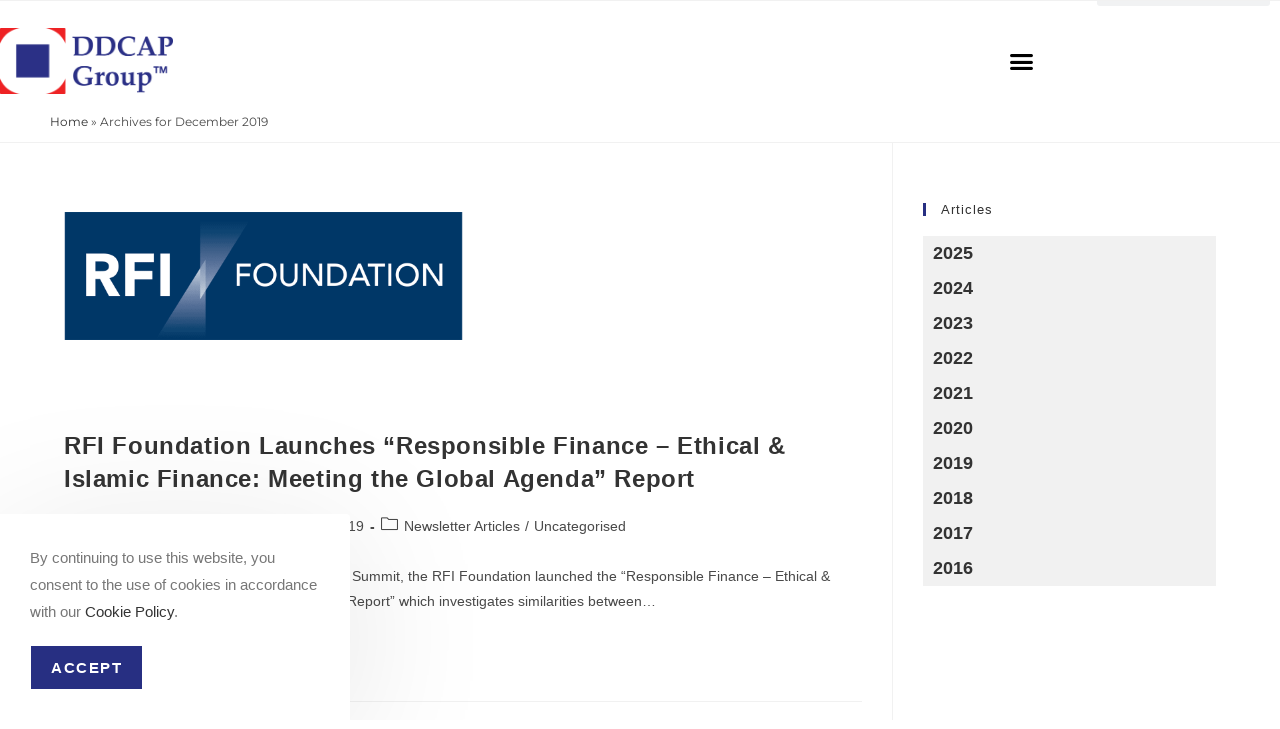

--- FILE ---
content_type: text/html; charset=UTF-8
request_url: https://www.ddcap.com/2019/12/
body_size: 19212
content:

<!DOCTYPE html>
<html class="html" lang="en-GB"itemscope="itemscope" itemtype="https://schema.org/WebPage">
<head>
	<meta charset="UTF-8">
	<link rel="profile" href="https://gmpg.org/xfn/11">

	<!-- Global site tag (gtag.js) - Google Analytics -->

<script async src="https://www.googletagmanager.com/gtag/js?id=UA-139527273-1"></script>

<script>
window.dataLayer = window.dataLayer || [];
function gtag(){dataLayer.push(arguments);}
gtag('js', new Date());
gtag('config', 'UA-139527273-1');
</script>

	<meta name='robots' content='noindex, follow' />
<meta name="viewport" content="width=device-width, initial-scale=1">
	<!-- This site is optimized with the Yoast SEO plugin v26.7 - https://yoast.com/wordpress/plugins/seo/ -->
	<title>December 2019 - DDCAP</title>
	<meta property="og:locale" content="en_GB" />
	<meta property="og:type" content="website" />
	<meta property="og:title" content="December 2019 - DDCAP" />
	<meta property="og:url" content="https://www.ddcap.com/2019/12/" />
	<meta property="og:site_name" content="DDCAP" />
	<meta name="twitter:card" content="summary_large_image" />
	<script type="application/ld+json" class="yoast-schema-graph">{"@context":"https://schema.org","@graph":[{"@type":"CollectionPage","@id":"https://www.ddcap.com/2019/12/","url":"https://www.ddcap.com/2019/12/","name":"December 2019 - DDCAP","isPartOf":{"@id":"https://www.ddcap.com/#website"},"primaryImageOfPage":{"@id":"https://www.ddcap.com/2019/12/#primaryimage"},"image":{"@id":"https://www.ddcap.com/2019/12/#primaryimage"},"thumbnailUrl":"https://www.ddcap.com/wp-content/uploads/RFI-Edited.png","breadcrumb":{"@id":"https://www.ddcap.com/2019/12/#breadcrumb"},"inLanguage":"en-GB"},{"@type":"ImageObject","inLanguage":"en-GB","@id":"https://www.ddcap.com/2019/12/#primaryimage","url":"https://www.ddcap.com/wp-content/uploads/RFI-Edited.png","contentUrl":"https://www.ddcap.com/wp-content/uploads/RFI-Edited.png","width":1200,"height":800},{"@type":"BreadcrumbList","@id":"https://www.ddcap.com/2019/12/#breadcrumb","itemListElement":[{"@type":"ListItem","position":1,"name":"Home","item":"https://www.ddcap.com/"},{"@type":"ListItem","position":2,"name":"Archives for December 2019"}]},{"@type":"WebSite","@id":"https://www.ddcap.com/#website","url":"https://www.ddcap.com/","name":"DDCAP","description":"DDCAP is an intermediary in the Islamic financial services industry, providing transactional support and value-added services to its clients across a diverse range of asset classes and products.","publisher":{"@id":"https://www.ddcap.com/#organization"},"potentialAction":[{"@type":"SearchAction","target":{"@type":"EntryPoint","urlTemplate":"https://www.ddcap.com/?s={search_term_string}"},"query-input":{"@type":"PropertyValueSpecification","valueRequired":true,"valueName":"search_term_string"}}],"inLanguage":"en-GB"},{"@type":"Organization","@id":"https://www.ddcap.com/#organization","name":"DDCAP","url":"https://www.ddcap.com/","logo":{"@type":"ImageObject","inLanguage":"en-GB","@id":"https://www.ddcap.com/#/schema/logo/image/","url":"https://www.ddcap.com/wp-content/uploads/DDCAP-GroupTM_Logo_Full-Colour.png","contentUrl":"https://www.ddcap.com/wp-content/uploads/DDCAP-GroupTM_Logo_Full-Colour.png","width":2244,"height":850,"caption":"DDCAP"},"image":{"@id":"https://www.ddcap.com/#/schema/logo/image/"}}]}</script>
	<!-- / Yoast SEO plugin. -->


<link rel='dns-prefetch' href='//b1262455.smushcdn.com' />
<link rel="alternate" type="application/rss+xml" title="DDCAP &raquo; Feed" href="https://www.ddcap.com/feed/" />
		<style>
			.lazyload,
			.lazyloading {
				max-width: 100%;
			}
		</style>
		<style id='wp-img-auto-sizes-contain-inline-css'>
img:is([sizes=auto i],[sizes^="auto," i]){contain-intrinsic-size:3000px 1500px}
/*# sourceURL=wp-img-auto-sizes-contain-inline-css */
</style>
<link rel='stylesheet' id='eo-leaflet.js-css' href='https://www.ddcap.com/wp-content/plugins/event-organiser/lib/leaflet/leaflet.min.css?ver=1.4.0' media='all' />
<style id='eo-leaflet.js-inline-css'>
.leaflet-popup-close-button{box-shadow:none!important;}
/*# sourceURL=eo-leaflet.js-inline-css */
</style>
<link rel='stylesheet' id='pfc-style-css' href='https://www.ddcap.com/wp-content/plugins/posts-from-category/assets/css/pfc.css?ver=6.0.3' media='all' />
<style id='wp-emoji-styles-inline-css'>

	img.wp-smiley, img.emoji {
		display: inline !important;
		border: none !important;
		box-shadow: none !important;
		height: 1em !important;
		width: 1em !important;
		margin: 0 0.07em !important;
		vertical-align: -0.1em !important;
		background: none !important;
		padding: 0 !important;
	}
/*# sourceURL=wp-emoji-styles-inline-css */
</style>
<style id='classic-theme-styles-inline-css'>
/*! This file is auto-generated */
.wp-block-button__link{color:#fff;background-color:#32373c;border-radius:9999px;box-shadow:none;text-decoration:none;padding:calc(.667em + 2px) calc(1.333em + 2px);font-size:1.125em}.wp-block-file__button{background:#32373c;color:#fff;text-decoration:none}
/*# sourceURL=/wp-includes/css/classic-themes.min.css */
</style>
<style id='global-styles-inline-css'>
:root{--wp--preset--aspect-ratio--square: 1;--wp--preset--aspect-ratio--4-3: 4/3;--wp--preset--aspect-ratio--3-4: 3/4;--wp--preset--aspect-ratio--3-2: 3/2;--wp--preset--aspect-ratio--2-3: 2/3;--wp--preset--aspect-ratio--16-9: 16/9;--wp--preset--aspect-ratio--9-16: 9/16;--wp--preset--color--black: #000000;--wp--preset--color--cyan-bluish-gray: #abb8c3;--wp--preset--color--white: #ffffff;--wp--preset--color--pale-pink: #f78da7;--wp--preset--color--vivid-red: #cf2e2e;--wp--preset--color--luminous-vivid-orange: #ff6900;--wp--preset--color--luminous-vivid-amber: #fcb900;--wp--preset--color--light-green-cyan: #7bdcb5;--wp--preset--color--vivid-green-cyan: #00d084;--wp--preset--color--pale-cyan-blue: #8ed1fc;--wp--preset--color--vivid-cyan-blue: #0693e3;--wp--preset--color--vivid-purple: #9b51e0;--wp--preset--gradient--vivid-cyan-blue-to-vivid-purple: linear-gradient(135deg,rgb(6,147,227) 0%,rgb(155,81,224) 100%);--wp--preset--gradient--light-green-cyan-to-vivid-green-cyan: linear-gradient(135deg,rgb(122,220,180) 0%,rgb(0,208,130) 100%);--wp--preset--gradient--luminous-vivid-amber-to-luminous-vivid-orange: linear-gradient(135deg,rgb(252,185,0) 0%,rgb(255,105,0) 100%);--wp--preset--gradient--luminous-vivid-orange-to-vivid-red: linear-gradient(135deg,rgb(255,105,0) 0%,rgb(207,46,46) 100%);--wp--preset--gradient--very-light-gray-to-cyan-bluish-gray: linear-gradient(135deg,rgb(238,238,238) 0%,rgb(169,184,195) 100%);--wp--preset--gradient--cool-to-warm-spectrum: linear-gradient(135deg,rgb(74,234,220) 0%,rgb(151,120,209) 20%,rgb(207,42,186) 40%,rgb(238,44,130) 60%,rgb(251,105,98) 80%,rgb(254,248,76) 100%);--wp--preset--gradient--blush-light-purple: linear-gradient(135deg,rgb(255,206,236) 0%,rgb(152,150,240) 100%);--wp--preset--gradient--blush-bordeaux: linear-gradient(135deg,rgb(254,205,165) 0%,rgb(254,45,45) 50%,rgb(107,0,62) 100%);--wp--preset--gradient--luminous-dusk: linear-gradient(135deg,rgb(255,203,112) 0%,rgb(199,81,192) 50%,rgb(65,88,208) 100%);--wp--preset--gradient--pale-ocean: linear-gradient(135deg,rgb(255,245,203) 0%,rgb(182,227,212) 50%,rgb(51,167,181) 100%);--wp--preset--gradient--electric-grass: linear-gradient(135deg,rgb(202,248,128) 0%,rgb(113,206,126) 100%);--wp--preset--gradient--midnight: linear-gradient(135deg,rgb(2,3,129) 0%,rgb(40,116,252) 100%);--wp--preset--font-size--small: 13px;--wp--preset--font-size--medium: 20px;--wp--preset--font-size--large: 36px;--wp--preset--font-size--x-large: 42px;--wp--preset--spacing--20: 0.44rem;--wp--preset--spacing--30: 0.67rem;--wp--preset--spacing--40: 1rem;--wp--preset--spacing--50: 1.5rem;--wp--preset--spacing--60: 2.25rem;--wp--preset--spacing--70: 3.38rem;--wp--preset--spacing--80: 5.06rem;--wp--preset--shadow--natural: 6px 6px 9px rgba(0, 0, 0, 0.2);--wp--preset--shadow--deep: 12px 12px 50px rgba(0, 0, 0, 0.4);--wp--preset--shadow--sharp: 6px 6px 0px rgba(0, 0, 0, 0.2);--wp--preset--shadow--outlined: 6px 6px 0px -3px rgb(255, 255, 255), 6px 6px rgb(0, 0, 0);--wp--preset--shadow--crisp: 6px 6px 0px rgb(0, 0, 0);}:where(.is-layout-flex){gap: 0.5em;}:where(.is-layout-grid){gap: 0.5em;}body .is-layout-flex{display: flex;}.is-layout-flex{flex-wrap: wrap;align-items: center;}.is-layout-flex > :is(*, div){margin: 0;}body .is-layout-grid{display: grid;}.is-layout-grid > :is(*, div){margin: 0;}:where(.wp-block-columns.is-layout-flex){gap: 2em;}:where(.wp-block-columns.is-layout-grid){gap: 2em;}:where(.wp-block-post-template.is-layout-flex){gap: 1.25em;}:where(.wp-block-post-template.is-layout-grid){gap: 1.25em;}.has-black-color{color: var(--wp--preset--color--black) !important;}.has-cyan-bluish-gray-color{color: var(--wp--preset--color--cyan-bluish-gray) !important;}.has-white-color{color: var(--wp--preset--color--white) !important;}.has-pale-pink-color{color: var(--wp--preset--color--pale-pink) !important;}.has-vivid-red-color{color: var(--wp--preset--color--vivid-red) !important;}.has-luminous-vivid-orange-color{color: var(--wp--preset--color--luminous-vivid-orange) !important;}.has-luminous-vivid-amber-color{color: var(--wp--preset--color--luminous-vivid-amber) !important;}.has-light-green-cyan-color{color: var(--wp--preset--color--light-green-cyan) !important;}.has-vivid-green-cyan-color{color: var(--wp--preset--color--vivid-green-cyan) !important;}.has-pale-cyan-blue-color{color: var(--wp--preset--color--pale-cyan-blue) !important;}.has-vivid-cyan-blue-color{color: var(--wp--preset--color--vivid-cyan-blue) !important;}.has-vivid-purple-color{color: var(--wp--preset--color--vivid-purple) !important;}.has-black-background-color{background-color: var(--wp--preset--color--black) !important;}.has-cyan-bluish-gray-background-color{background-color: var(--wp--preset--color--cyan-bluish-gray) !important;}.has-white-background-color{background-color: var(--wp--preset--color--white) !important;}.has-pale-pink-background-color{background-color: var(--wp--preset--color--pale-pink) !important;}.has-vivid-red-background-color{background-color: var(--wp--preset--color--vivid-red) !important;}.has-luminous-vivid-orange-background-color{background-color: var(--wp--preset--color--luminous-vivid-orange) !important;}.has-luminous-vivid-amber-background-color{background-color: var(--wp--preset--color--luminous-vivid-amber) !important;}.has-light-green-cyan-background-color{background-color: var(--wp--preset--color--light-green-cyan) !important;}.has-vivid-green-cyan-background-color{background-color: var(--wp--preset--color--vivid-green-cyan) !important;}.has-pale-cyan-blue-background-color{background-color: var(--wp--preset--color--pale-cyan-blue) !important;}.has-vivid-cyan-blue-background-color{background-color: var(--wp--preset--color--vivid-cyan-blue) !important;}.has-vivid-purple-background-color{background-color: var(--wp--preset--color--vivid-purple) !important;}.has-black-border-color{border-color: var(--wp--preset--color--black) !important;}.has-cyan-bluish-gray-border-color{border-color: var(--wp--preset--color--cyan-bluish-gray) !important;}.has-white-border-color{border-color: var(--wp--preset--color--white) !important;}.has-pale-pink-border-color{border-color: var(--wp--preset--color--pale-pink) !important;}.has-vivid-red-border-color{border-color: var(--wp--preset--color--vivid-red) !important;}.has-luminous-vivid-orange-border-color{border-color: var(--wp--preset--color--luminous-vivid-orange) !important;}.has-luminous-vivid-amber-border-color{border-color: var(--wp--preset--color--luminous-vivid-amber) !important;}.has-light-green-cyan-border-color{border-color: var(--wp--preset--color--light-green-cyan) !important;}.has-vivid-green-cyan-border-color{border-color: var(--wp--preset--color--vivid-green-cyan) !important;}.has-pale-cyan-blue-border-color{border-color: var(--wp--preset--color--pale-cyan-blue) !important;}.has-vivid-cyan-blue-border-color{border-color: var(--wp--preset--color--vivid-cyan-blue) !important;}.has-vivid-purple-border-color{border-color: var(--wp--preset--color--vivid-purple) !important;}.has-vivid-cyan-blue-to-vivid-purple-gradient-background{background: var(--wp--preset--gradient--vivid-cyan-blue-to-vivid-purple) !important;}.has-light-green-cyan-to-vivid-green-cyan-gradient-background{background: var(--wp--preset--gradient--light-green-cyan-to-vivid-green-cyan) !important;}.has-luminous-vivid-amber-to-luminous-vivid-orange-gradient-background{background: var(--wp--preset--gradient--luminous-vivid-amber-to-luminous-vivid-orange) !important;}.has-luminous-vivid-orange-to-vivid-red-gradient-background{background: var(--wp--preset--gradient--luminous-vivid-orange-to-vivid-red) !important;}.has-very-light-gray-to-cyan-bluish-gray-gradient-background{background: var(--wp--preset--gradient--very-light-gray-to-cyan-bluish-gray) !important;}.has-cool-to-warm-spectrum-gradient-background{background: var(--wp--preset--gradient--cool-to-warm-spectrum) !important;}.has-blush-light-purple-gradient-background{background: var(--wp--preset--gradient--blush-light-purple) !important;}.has-blush-bordeaux-gradient-background{background: var(--wp--preset--gradient--blush-bordeaux) !important;}.has-luminous-dusk-gradient-background{background: var(--wp--preset--gradient--luminous-dusk) !important;}.has-pale-ocean-gradient-background{background: var(--wp--preset--gradient--pale-ocean) !important;}.has-electric-grass-gradient-background{background: var(--wp--preset--gradient--electric-grass) !important;}.has-midnight-gradient-background{background: var(--wp--preset--gradient--midnight) !important;}.has-small-font-size{font-size: var(--wp--preset--font-size--small) !important;}.has-medium-font-size{font-size: var(--wp--preset--font-size--medium) !important;}.has-large-font-size{font-size: var(--wp--preset--font-size--large) !important;}.has-x-large-font-size{font-size: var(--wp--preset--font-size--x-large) !important;}
:where(.wp-block-post-template.is-layout-flex){gap: 1.25em;}:where(.wp-block-post-template.is-layout-grid){gap: 1.25em;}
:where(.wp-block-term-template.is-layout-flex){gap: 1.25em;}:where(.wp-block-term-template.is-layout-grid){gap: 1.25em;}
:where(.wp-block-columns.is-layout-flex){gap: 2em;}:where(.wp-block-columns.is-layout-grid){gap: 2em;}
:root :where(.wp-block-pullquote){font-size: 1.5em;line-height: 1.6;}
/*# sourceURL=global-styles-inline-css */
</style>
<link rel='stylesheet' id='dashicons-css' href='https://www.ddcap.com/wp-includes/css/dashicons.min.css?ver=6.9' media='all' />
<link rel='stylesheet' id='admin-bar-css' href='https://www.ddcap.com/wp-includes/css/admin-bar.min.css?ver=6.9' media='all' />
<style id='admin-bar-inline-css'>

    /* Hide CanvasJS credits for P404 charts specifically */
    #p404RedirectChart .canvasjs-chart-credit {
        display: none !important;
    }
    
    #p404RedirectChart canvas {
        border-radius: 6px;
    }

    .p404-redirect-adminbar-weekly-title {
        font-weight: bold;
        font-size: 14px;
        color: #fff;
        margin-bottom: 6px;
    }

    #wpadminbar #wp-admin-bar-p404_free_top_button .ab-icon:before {
        content: "\f103";
        color: #dc3545;
        top: 3px;
    }
    
    #wp-admin-bar-p404_free_top_button .ab-item {
        min-width: 80px !important;
        padding: 0px !important;
    }
    
    /* Ensure proper positioning and z-index for P404 dropdown */
    .p404-redirect-adminbar-dropdown-wrap { 
        min-width: 0; 
        padding: 0;
        position: static !important;
    }
    
    #wpadminbar #wp-admin-bar-p404_free_top_button_dropdown {
        position: static !important;
    }
    
    #wpadminbar #wp-admin-bar-p404_free_top_button_dropdown .ab-item {
        padding: 0 !important;
        margin: 0 !important;
    }
    
    .p404-redirect-dropdown-container {
        min-width: 340px;
        padding: 18px 18px 12px 18px;
        background: #23282d !important;
        color: #fff;
        border-radius: 12px;
        box-shadow: 0 8px 32px rgba(0,0,0,0.25);
        margin-top: 10px;
        position: relative !important;
        z-index: 999999 !important;
        display: block !important;
        border: 1px solid #444;
    }
    
    /* Ensure P404 dropdown appears on hover */
    #wpadminbar #wp-admin-bar-p404_free_top_button .p404-redirect-dropdown-container { 
        display: none !important;
    }
    
    #wpadminbar #wp-admin-bar-p404_free_top_button:hover .p404-redirect-dropdown-container { 
        display: block !important;
    }
    
    #wpadminbar #wp-admin-bar-p404_free_top_button:hover #wp-admin-bar-p404_free_top_button_dropdown .p404-redirect-dropdown-container {
        display: block !important;
    }
    
    .p404-redirect-card {
        background: #2c3338;
        border-radius: 8px;
        padding: 18px 18px 12px 18px;
        box-shadow: 0 2px 8px rgba(0,0,0,0.07);
        display: flex;
        flex-direction: column;
        align-items: flex-start;
        border: 1px solid #444;
    }
    
    .p404-redirect-btn {
        display: inline-block;
        background: #dc3545;
        color: #fff !important;
        font-weight: bold;
        padding: 5px 22px;
        border-radius: 8px;
        text-decoration: none;
        font-size: 17px;
        transition: background 0.2s, box-shadow 0.2s;
        margin-top: 8px;
        box-shadow: 0 2px 8px rgba(220,53,69,0.15);
        text-align: center;
        line-height: 1.6;
    }
    
    .p404-redirect-btn:hover {
        background: #c82333;
        color: #fff !important;
        box-shadow: 0 4px 16px rgba(220,53,69,0.25);
    }
    
    /* Prevent conflicts with other admin bar dropdowns */
    #wpadminbar .ab-top-menu > li:hover > .ab-item,
    #wpadminbar .ab-top-menu > li.hover > .ab-item {
        z-index: auto;
    }
    
    #wpadminbar #wp-admin-bar-p404_free_top_button:hover > .ab-item {
        z-index: 999998 !important;
    }
    
/*# sourceURL=admin-bar-inline-css */
</style>
<link rel='stylesheet' id='contact-form-7-css' href='https://www.ddcap.com/wp-content/plugins/contact-form-7/includes/css/styles.css?ver=6.1.4' media='all' />
<link rel='stylesheet' id='expanding-archives-css' href='https://www.ddcap.com/wp-content/plugins/expanding-archives/assets/build/css/expanding-archives.css?ver=2.1.0' media='all' />
<link rel='stylesheet' id='elementor-frontend-css' href='https://www.ddcap.com/wp-content/plugins/elementor/assets/css/frontend.min.css?ver=3.34.1' media='all' />
<link rel='stylesheet' id='elementor-post-195-css' href='https://www.ddcap.com/wp-content/uploads/elementor/css/post-195.css?ver=1768703216' media='all' />
<link rel='stylesheet' id='font-awesome-css' href='https://www.ddcap.com/wp-content/themes/oceanwp/assets/fonts/fontawesome/css/all.min.css?ver=6.7.2' media='all' />
<link rel='stylesheet' id='simple-line-icons-css' href='https://www.ddcap.com/wp-content/themes/oceanwp/assets/css/third/simple-line-icons.min.css?ver=2.4.0' media='all' />
<link rel='stylesheet' id='oceanwp-style-css' href='https://www.ddcap.com/wp-content/themes/oceanwp/assets/css/style.min.css?ver=6.9' media='all' />
<style id='oceanwp-style-inline-css'>
body div.wpforms-container-full .wpforms-form input[type=submit]:hover,
			body div.wpforms-container-full .wpforms-form input[type=submit]:active,
			body div.wpforms-container-full .wpforms-form button[type=submit]:hover,
			body div.wpforms-container-full .wpforms-form button[type=submit]:active,
			body div.wpforms-container-full .wpforms-form .wpforms-page-button:hover,
			body div.wpforms-container-full .wpforms-form .wpforms-page-button:active,
			body .wp-core-ui div.wpforms-container-full .wpforms-form input[type=submit]:hover,
			body .wp-core-ui div.wpforms-container-full .wpforms-form input[type=submit]:active,
			body .wp-core-ui div.wpforms-container-full .wpforms-form button[type=submit]:hover,
			body .wp-core-ui div.wpforms-container-full .wpforms-form button[type=submit]:active,
			body .wp-core-ui div.wpforms-container-full .wpforms-form .wpforms-page-button:hover,
			body .wp-core-ui div.wpforms-container-full .wpforms-form .wpforms-page-button:active {
					background: linear-gradient(0deg, rgba(0, 0, 0, 0.2), rgba(0, 0, 0, 0.2)), var(--wpforms-button-background-color-alt, var(--wpforms-button-background-color)) !important;
			}
/*# sourceURL=oceanwp-style-inline-css */
</style>
<link rel='stylesheet' id='widget-search-form-css' href='https://www.ddcap.com/wp-content/plugins/elementor-pro/assets/css/widget-search-form.min.css?ver=3.27.5' media='all' />
<link rel='stylesheet' id='elementor-icons-shared-0-css' href='https://www.ddcap.com/wp-content/plugins/elementor/assets/lib/font-awesome/css/fontawesome.min.css?ver=5.15.3' media='all' />
<link rel='stylesheet' id='elementor-icons-fa-solid-css' href='https://www.ddcap.com/wp-content/plugins/elementor/assets/lib/font-awesome/css/solid.min.css?ver=5.15.3' media='all' />
<link rel='stylesheet' id='widget-image-css' href='https://www.ddcap.com/wp-content/plugins/elementor/assets/css/widget-image.min.css?ver=3.34.1' media='all' />
<link rel='stylesheet' id='widget-nav-menu-css' href='https://www.ddcap.com/wp-content/plugins/elementor-pro/assets/css/widget-nav-menu.min.css?ver=3.27.5' media='all' />
<link rel='stylesheet' id='widget-breadcrumbs-css' href='https://www.ddcap.com/wp-content/plugins/elementor-pro/assets/css/widget-breadcrumbs.min.css?ver=3.27.5' media='all' />
<link rel='stylesheet' id='elementor-icons-css' href='https://www.ddcap.com/wp-content/plugins/elementor/assets/lib/eicons/css/elementor-icons.min.css?ver=5.45.0' media='all' />
<link rel='stylesheet' id='elementor-post-13223-css' href='https://www.ddcap.com/wp-content/uploads/elementor/css/post-13223.css?ver=1768703216' media='all' />
<link rel='stylesheet' id='font-awesome-5-all-css' href='https://www.ddcap.com/wp-content/plugins/elementor/assets/lib/font-awesome/css/all.min.css?ver=3.34.1' media='all' />
<link rel='stylesheet' id='font-awesome-4-shim-css' href='https://www.ddcap.com/wp-content/plugins/elementor/assets/lib/font-awesome/css/v4-shims.min.css?ver=3.34.1' media='all' />
<link rel='stylesheet' id='elementor-post-6130-css' href='https://www.ddcap.com/wp-content/uploads/elementor/css/post-6130.css?ver=1768703216' media='all' />
<link rel='stylesheet' id='cf7cf-style-css' href='https://www.ddcap.com/wp-content/plugins/cf7-conditional-fields/style.css?ver=2.6.7' media='all' />
<link rel='stylesheet' id='child-style-css' href='https://www.ddcap.com/wp-content/themes/ddcap/style.css?ver=6.9' media='all' />
<link rel='stylesheet' id='oe-widgets-style-css' href='https://www.ddcap.com/wp-content/plugins/ocean-extra/assets/css/widgets.css?ver=6.9' media='all' />
<link rel='stylesheet' id='ocean-cookie-notice-css' href='https://www.ddcap.com/wp-content/plugins/ocean-cookie-notice/assets/css/style.min.css?ver=6.9' media='all' />
<link rel='stylesheet' id='elementor-gf-local-montserrat-css' href='https://www.ddcap.com/wp-content/uploads/elementor/google-fonts/css/montserrat.css?ver=1742287697' media='all' />
<script src="https://www.ddcap.com/wp-includes/js/jquery/jquery.min.js?ver=3.7.1" id="jquery-core-js"></script>
<script src="https://www.ddcap.com/wp-includes/js/jquery/jquery-migrate.min.js?ver=3.4.1" id="jquery-migrate-js"></script>
<script src="https://www.ddcap.com/wp-content/plugins/elementor/assets/lib/font-awesome/js/v4-shims.min.js?ver=3.34.1" id="font-awesome-4-shim-js"></script>
<script src="https://www.ddcap.com/wp-content/themes/ddcap/ddcap.js?ver=6.9" id="custom-script-js"></script>
<link rel="https://api.w.org/" href="https://www.ddcap.com/wp-json/" /><link rel="EditURI" type="application/rsd+xml" title="RSD" href="https://www.ddcap.com/xmlrpc.php?rsd" />
<meta name="generator" content="WordPress 6.9" />
		<script>
			document.documentElement.className = document.documentElement.className.replace('no-js', 'js');
		</script>
				<style>
			.no-js img.lazyload {
				display: none;
			}

			figure.wp-block-image img.lazyloading {
				min-width: 150px;
			}

			.lazyload,
			.lazyloading {
				--smush-placeholder-width: 100px;
				--smush-placeholder-aspect-ratio: 1/1;
				width: var(--smush-image-width, var(--smush-placeholder-width)) !important;
				aspect-ratio: var(--smush-image-aspect-ratio, var(--smush-placeholder-aspect-ratio)) !important;
			}

						.lazyload, .lazyloading {
				opacity: 0;
			}

			.lazyloaded {
				opacity: 1;
				transition: opacity 400ms;
				transition-delay: 0ms;
			}

					</style>
		<meta name="generator" content="Elementor 3.34.1; features: additional_custom_breakpoints; settings: css_print_method-external, google_font-enabled, font_display-auto">
			<style>
				.e-con.e-parent:nth-of-type(n+4):not(.e-lazyloaded):not(.e-no-lazyload),
				.e-con.e-parent:nth-of-type(n+4):not(.e-lazyloaded):not(.e-no-lazyload) * {
					background-image: none !important;
				}
				@media screen and (max-height: 1024px) {
					.e-con.e-parent:nth-of-type(n+3):not(.e-lazyloaded):not(.e-no-lazyload),
					.e-con.e-parent:nth-of-type(n+3):not(.e-lazyloaded):not(.e-no-lazyload) * {
						background-image: none !important;
					}
				}
				@media screen and (max-height: 640px) {
					.e-con.e-parent:nth-of-type(n+2):not(.e-lazyloaded):not(.e-no-lazyload),
					.e-con.e-parent:nth-of-type(n+2):not(.e-lazyloaded):not(.e-no-lazyload) * {
						background-image: none !important;
					}
				}
			</style>
			<link rel="icon" href="https://b1262455.smushcdn.com/1262455/wp-content/uploads/fav.png?lossy=1&strip=1&webp=1" sizes="32x32" />
<link rel="icon" href="https://b1262455.smushcdn.com/1262455/wp-content/uploads/fav.png?lossy=1&strip=1&webp=1" sizes="192x192" />
<link rel="apple-touch-icon" href="https://b1262455.smushcdn.com/1262455/wp-content/uploads/fav.png?lossy=1&strip=1&webp=1" />
<meta name="msapplication-TileImage" content="https://www.ddcap.com/wp-content/uploads/fav.png" />
<!-- OceanWP CSS -->
<style type="text/css">
/* Colors */a:hover,a.light:hover,.theme-heading .text::before,.theme-heading .text::after,#top-bar-content >a:hover,#top-bar-social li.oceanwp-email a:hover,#site-navigation-wrap .dropdown-menu >li >a:hover,#site-header.medium-header #medium-searchform button:hover,.oceanwp-mobile-menu-icon a:hover,.blog-entry.post .blog-entry-header .entry-title a:hover,.blog-entry.post .blog-entry-readmore a:hover,.blog-entry.thumbnail-entry .blog-entry-category a,ul.meta li a:hover,.dropcap,.single nav.post-navigation .nav-links .title,body .related-post-title a:hover,body #wp-calendar caption,body .contact-info-widget.default i,body .contact-info-widget.big-icons i,body .custom-links-widget .oceanwp-custom-links li a:hover,body .custom-links-widget .oceanwp-custom-links li a:hover:before,body .posts-thumbnails-widget li a:hover,body .social-widget li.oceanwp-email a:hover,.comment-author .comment-meta .comment-reply-link,#respond #cancel-comment-reply-link:hover,#footer-widgets .footer-box a:hover,#footer-bottom a:hover,#footer-bottom #footer-bottom-menu a:hover,.sidr a:hover,.sidr-class-dropdown-toggle:hover,.sidr-class-menu-item-has-children.active >a,.sidr-class-menu-item-has-children.active >a >.sidr-class-dropdown-toggle,input[type=checkbox]:checked:before{color:#272f82}.single nav.post-navigation .nav-links .title .owp-icon use,.blog-entry.post .blog-entry-readmore a:hover .owp-icon use,body .contact-info-widget.default .owp-icon use,body .contact-info-widget.big-icons .owp-icon use{stroke:#272f82}input[type="button"],input[type="reset"],input[type="submit"],button[type="submit"],.button,#site-navigation-wrap .dropdown-menu >li.btn >a >span,.thumbnail:hover i,.thumbnail:hover .link-post-svg-icon,.post-quote-content,.omw-modal .omw-close-modal,body .contact-info-widget.big-icons li:hover i,body .contact-info-widget.big-icons li:hover .owp-icon,body div.wpforms-container-full .wpforms-form input[type=submit],body div.wpforms-container-full .wpforms-form button[type=submit],body div.wpforms-container-full .wpforms-form .wpforms-page-button,.woocommerce-cart .wp-element-button,.woocommerce-checkout .wp-element-button,.wp-block-button__link{background-color:#272f82}.widget-title{border-color:#272f82}blockquote{border-color:#272f82}.wp-block-quote{border-color:#272f82}#searchform-dropdown{border-color:#272f82}.dropdown-menu .sub-menu{border-color:#272f82}.blog-entry.large-entry .blog-entry-readmore a:hover{border-color:#272f82}.oceanwp-newsletter-form-wrap input[type="email"]:focus{border-color:#272f82}.social-widget li.oceanwp-email a:hover{border-color:#272f82}#respond #cancel-comment-reply-link:hover{border-color:#272f82}body .contact-info-widget.big-icons li:hover i{border-color:#272f82}body .contact-info-widget.big-icons li:hover .owp-icon{border-color:#272f82}#footer-widgets .oceanwp-newsletter-form-wrap input[type="email"]:focus{border-color:#272f82}body .theme-button,body input[type="submit"],body button[type="submit"],body button,body .button,body div.wpforms-container-full .wpforms-form input[type=submit],body div.wpforms-container-full .wpforms-form button[type=submit],body div.wpforms-container-full .wpforms-form .wpforms-page-button,.woocommerce-cart .wp-element-button,.woocommerce-checkout .wp-element-button,.wp-block-button__link{border-color:#ffffff}body .theme-button:hover,body input[type="submit"]:hover,body button[type="submit"]:hover,body button:hover,body .button:hover,body div.wpforms-container-full .wpforms-form input[type=submit]:hover,body div.wpforms-container-full .wpforms-form input[type=submit]:active,body div.wpforms-container-full .wpforms-form button[type=submit]:hover,body div.wpforms-container-full .wpforms-form button[type=submit]:active,body div.wpforms-container-full .wpforms-form .wpforms-page-button:hover,body div.wpforms-container-full .wpforms-form .wpforms-page-button:active,.woocommerce-cart .wp-element-button:hover,.woocommerce-checkout .wp-element-button:hover,.wp-block-button__link:hover{border-color:#ffffff}h2{color:#272f82}/* OceanWP Style Settings CSS */.theme-button,input[type="submit"],button[type="submit"],button,.button,body div.wpforms-container-full .wpforms-form input[type=submit],body div.wpforms-container-full .wpforms-form button[type=submit],body div.wpforms-container-full .wpforms-form .wpforms-page-button{border-style:solid}.theme-button,input[type="submit"],button[type="submit"],button,.button,body div.wpforms-container-full .wpforms-form input[type=submit],body div.wpforms-container-full .wpforms-form button[type=submit],body div.wpforms-container-full .wpforms-form .wpforms-page-button{border-width:1px}form input[type="text"],form input[type="password"],form input[type="email"],form input[type="url"],form input[type="date"],form input[type="month"],form input[type="time"],form input[type="datetime"],form input[type="datetime-local"],form input[type="week"],form input[type="number"],form input[type="search"],form input[type="tel"],form input[type="color"],form select,form textarea,.woocommerce .woocommerce-checkout .select2-container--default .select2-selection--single{border-style:solid}body div.wpforms-container-full .wpforms-form input[type=date],body div.wpforms-container-full .wpforms-form input[type=datetime],body div.wpforms-container-full .wpforms-form input[type=datetime-local],body div.wpforms-container-full .wpforms-form input[type=email],body div.wpforms-container-full .wpforms-form input[type=month],body div.wpforms-container-full .wpforms-form input[type=number],body div.wpforms-container-full .wpforms-form input[type=password],body div.wpforms-container-full .wpforms-form input[type=range],body div.wpforms-container-full .wpforms-form input[type=search],body div.wpforms-container-full .wpforms-form input[type=tel],body div.wpforms-container-full .wpforms-form input[type=text],body div.wpforms-container-full .wpforms-form input[type=time],body div.wpforms-container-full .wpforms-form input[type=url],body div.wpforms-container-full .wpforms-form input[type=week],body div.wpforms-container-full .wpforms-form select,body div.wpforms-container-full .wpforms-form textarea{border-style:solid}form input[type="text"],form input[type="password"],form input[type="email"],form input[type="url"],form input[type="date"],form input[type="month"],form input[type="time"],form input[type="datetime"],form input[type="datetime-local"],form input[type="week"],form input[type="number"],form input[type="search"],form input[type="tel"],form input[type="color"],form select,form textarea{border-radius:3px}body div.wpforms-container-full .wpforms-form input[type=date],body div.wpforms-container-full .wpforms-form input[type=datetime],body div.wpforms-container-full .wpforms-form input[type=datetime-local],body div.wpforms-container-full .wpforms-form input[type=email],body div.wpforms-container-full .wpforms-form input[type=month],body div.wpforms-container-full .wpforms-form input[type=number],body div.wpforms-container-full .wpforms-form input[type=password],body div.wpforms-container-full .wpforms-form input[type=range],body div.wpforms-container-full .wpforms-form input[type=search],body div.wpforms-container-full .wpforms-form input[type=tel],body div.wpforms-container-full .wpforms-form input[type=text],body div.wpforms-container-full .wpforms-form input[type=time],body div.wpforms-container-full .wpforms-form input[type=url],body div.wpforms-container-full .wpforms-form input[type=week],body div.wpforms-container-full .wpforms-form select,body div.wpforms-container-full .wpforms-form textarea{border-radius:3px}/* Header */#site-header.has-header-media .overlay-header-media{background-color:rgba(0,0,0,0.5)}/* Blog CSS */.ocean-single-post-header ul.meta-item li a:hover{color:#333333}#ocn-cookie-wrap .ocn-btn:hover{background-color:#ed1f25}#ocn-cookie-wrap .ocn-icon svg{fill:#777}#ocn-cookie-wrap .ocn-icon:hover svg{fill:#333}/* Typography */body{font-size:14px;line-height:1.8}h1,h2,h3,h4,h5,h6,.theme-heading,.widget-title,.oceanwp-widget-recent-posts-title,.comment-reply-title,.entry-title,.sidebar-box .widget-title{line-height:1.4}h1{font-size:23px;line-height:1.4}h2{font-size:20px;line-height:1.4}h3{font-size:18px;line-height:1.4}h4{font-size:17px;line-height:1.4}h5{font-size:14px;line-height:1.4}h6{font-size:15px;line-height:1.4}.page-header .page-header-title,.page-header.background-image-page-header .page-header-title{font-size:32px;line-height:1.4}.page-header .page-subheading{font-size:15px;line-height:1.8}.site-breadcrumbs,.site-breadcrumbs a{font-size:13px;line-height:1.4}#top-bar-content,#top-bar-social-alt{font-size:12px;line-height:1.8}#site-logo a.site-logo-text{font-size:24px;line-height:1.8}.dropdown-menu ul li a.menu-link,#site-header.full_screen-header .fs-dropdown-menu ul.sub-menu li a{font-size:12px;line-height:1.2;letter-spacing:.6px}.sidr-class-dropdown-menu li a,a.sidr-class-toggle-sidr-close,#mobile-dropdown ul li a,body #mobile-fullscreen ul li a{font-size:15px;line-height:1.8}.blog-entry.post .blog-entry-header .entry-title a{font-size:24px;line-height:1.4}.ocean-single-post-header .single-post-title{font-size:34px;line-height:1.4;letter-spacing:.6px}.ocean-single-post-header ul.meta-item li,.ocean-single-post-header ul.meta-item li a{font-size:13px;line-height:1.4;letter-spacing:.6px}.ocean-single-post-header .post-author-name,.ocean-single-post-header .post-author-name a{font-size:14px;line-height:1.4;letter-spacing:.6px}.ocean-single-post-header .post-author-description{font-size:12px;line-height:1.4;letter-spacing:.6px}.single-post .entry-title{line-height:1.4;letter-spacing:.6px}.single-post ul.meta li,.single-post ul.meta li a{font-size:14px;line-height:1.4;letter-spacing:.6px}.sidebar-box .widget-title,.sidebar-box.widget_block .wp-block-heading{font-size:13px;line-height:1;letter-spacing:1px}#footer-widgets .footer-box .widget-title{font-size:13px;line-height:1;letter-spacing:1px}#footer-bottom #copyright{font-size:12px;line-height:1}#footer-bottom #footer-bottom-menu{font-size:12px;line-height:1}.woocommerce-store-notice.demo_store{line-height:2;letter-spacing:1.5px}.demo_store .woocommerce-store-notice__dismiss-link{line-height:2;letter-spacing:1.5px}.woocommerce ul.products li.product li.title h2,.woocommerce ul.products li.product li.title a{font-size:14px;line-height:1.5}.woocommerce ul.products li.product li.category,.woocommerce ul.products li.product li.category a{font-size:12px;line-height:1}.woocommerce ul.products li.product .price{font-size:18px;line-height:1}.woocommerce ul.products li.product .button,.woocommerce ul.products li.product .product-inner .added_to_cart{font-size:12px;line-height:1.5;letter-spacing:1px}.woocommerce ul.products li.owp-woo-cond-notice span,.woocommerce ul.products li.owp-woo-cond-notice a{font-size:16px;line-height:1;letter-spacing:1px;font-weight:600;text-transform:capitalize}.woocommerce div.product .product_title{font-size:24px;line-height:1.4;letter-spacing:.6px}.woocommerce div.product p.price{font-size:36px;line-height:1}.woocommerce .owp-btn-normal .summary form button.button,.woocommerce .owp-btn-big .summary form button.button,.woocommerce .owp-btn-very-big .summary form button.button{font-size:12px;line-height:1.5;letter-spacing:1px;text-transform:uppercase}.woocommerce div.owp-woo-single-cond-notice span,.woocommerce div.owp-woo-single-cond-notice a{font-size:18px;line-height:2;letter-spacing:1.5px;font-weight:600;text-transform:capitalize}.ocean-preloader--active .preloader-after-content{font-size:20px;line-height:1.8;letter-spacing:.6px}#ocn-cookie-wrap .ocn-cookie-content{font-size:15px}#ocn-cookie-wrap .ocn-btn{font-size:15px}
</style></head>

<body data-rsssl=1 class="archive date wp-custom-logo wp-embed-responsive wp-theme-oceanwp wp-child-theme-ddcap oceanwp-theme dropdown-mobile default-breakpoint has-sidebar content-right-sidebar has-topbar page-header-disabled has-breadcrumbs has-fixed-footer elementor-default elementor-kit-13223">

	
	<div id="outer-wrap" class="site clr">

		
		<div id="wrap" class="clr">

			

<div id="top-bar-wrap" class="clr">

	<div id="top-bar" class="clr container has-no-content">

		
		<div id="top-bar-inner" class="clr">

			

		</div><!-- #top-bar-inner -->

		
	</div><!-- #top-bar -->

</div><!-- #top-bar-wrap -->


			
<header id="site-header" class="clr" data-height="74" itemscope="itemscope" itemtype="https://schema.org/WPHeader" role="banner">

			<div data-elementor-type="header" data-elementor-id="6130" class="elementor elementor-6130 elementor-location-header" data-elementor-post-type="elementor_library">
					<section class="elementor-section elementor-top-section elementor-element elementor-element-a7c1b1c elementor-section-content-middle elementor-section-stretched elementor-section-full_width elementor-section-height-default elementor-section-height-default" data-id="a7c1b1c" data-element_type="section" data-settings="{&quot;stretch_section&quot;:&quot;section-stretched&quot;}">
						<div class="elementor-container elementor-column-gap-default">
					<div class="elementor-column elementor-col-66 elementor-top-column elementor-element elementor-element-ab83ecf" data-id="ab83ecf" data-element_type="column">
			<div class="elementor-widget-wrap">
							</div>
		</div>
				<div class="elementor-column elementor-col-33 elementor-top-column elementor-element elementor-element-b82540f" data-id="b82540f" data-element_type="column">
			<div class="elementor-widget-wrap elementor-element-populated">
						<div class="elementor-element elementor-element-070b955 elementor-search-form--skin-minimal elementor-widget elementor-widget-search-form" data-id="070b955" data-element_type="widget" data-settings="{&quot;skin&quot;:&quot;minimal&quot;}" data-widget_type="search-form.default">
				<div class="elementor-widget-container">
							<search role="search">
			<form class="elementor-search-form" action="https://www.ddcap.com" method="get">
												<div class="elementor-search-form__container">
					<label class="elementor-screen-only" for="elementor-search-form-070b955">Search</label>

											<div class="elementor-search-form__icon">
							<i aria-hidden="true" class="fas fa-search"></i>							<span class="elementor-screen-only">Search</span>
						</div>
					
					<input id="elementor-search-form-070b955" placeholder="Search..." class="elementor-search-form__input" type="search" name="s" value="">
					
					
									</div>
			</form>
		</search>
						</div>
				</div>
					</div>
		</div>
					</div>
		</section>
				<header class="elementor-section elementor-top-section elementor-element elementor-element-822e652 elementor-section-content-middle elementor-section-height-min-height elementor-section-stretched elementor-section-full_width elementor-section-height-default elementor-section-items-middle" data-id="822e652" data-element_type="section" data-settings="{&quot;background_background&quot;:&quot;classic&quot;,&quot;stretch_section&quot;:&quot;section-stretched&quot;}">
						<div class="elementor-container elementor-column-gap-no">
					<div class="elementor-column elementor-col-33 elementor-top-column elementor-element elementor-element-7888aae" data-id="7888aae" data-element_type="column">
			<div class="elementor-widget-wrap elementor-element-populated">
						<div class="elementor-element elementor-element-a17ff0b elementor-widget elementor-widget-theme-site-logo elementor-widget-image" data-id="a17ff0b" data-element_type="widget" data-widget_type="theme-site-logo.default">
				<div class="elementor-widget-container">
											<a href="https://www.ddcap.com">
			<img fetchpriority="high" width="2244" height="850" src="https://b1262455.smushcdn.com/1262455/wp-content/uploads/DDCAP-GroupTM_Logo_Full-Colour.png?lossy=1&strip=1&webp=1" class="attachment-full size-full wp-image-254128" alt="" srcset="https://b1262455.smushcdn.com/1262455/wp-content/uploads/DDCAP-GroupTM_Logo_Full-Colour.png?lossy=1&strip=1&webp=1 2244w, https://b1262455.smushcdn.com/1262455/wp-content/uploads/DDCAP-GroupTM_Logo_Full-Colour-300x114.png?lossy=1&strip=1&webp=1 300w, https://b1262455.smushcdn.com/1262455/wp-content/uploads/DDCAP-GroupTM_Logo_Full-Colour-1024x388.png?lossy=1&strip=1&webp=1 1024w, https://b1262455.smushcdn.com/1262455/wp-content/uploads/DDCAP-GroupTM_Logo_Full-Colour-768x291.png?lossy=1&strip=1&webp=1 768w, https://b1262455.smushcdn.com/1262455/wp-content/uploads/DDCAP-GroupTM_Logo_Full-Colour-1536x582.png?lossy=1&strip=1&webp=1 1536w, https://b1262455.smushcdn.com/1262455/wp-content/uploads/DDCAP-GroupTM_Logo_Full-Colour-2048x776.png?lossy=1&strip=1&webp=1 2048w, https://b1262455.smushcdn.com/1262455/wp-content/uploads/DDCAP-GroupTM_Logo_Full-Colour.png?size=240x91&lossy=1&strip=1&webp=1 240w, https://b1262455.smushcdn.com/1262455/wp-content/uploads/DDCAP-GroupTM_Logo_Full-Colour.png?size=480x182&lossy=1&strip=1&webp=1 480w, https://b1262455.smushcdn.com/1262455/wp-content/uploads/DDCAP-GroupTM_Logo_Full-Colour.png?size=960x364&lossy=1&strip=1&webp=1 960w, https://b1262455.smushcdn.com/1262455/wp-content/uploads/DDCAP-GroupTM_Logo_Full-Colour.png?size=1200x455&lossy=1&strip=1&webp=1 1200w, https://b1262455.smushcdn.com/1262455/wp-content/uploads/DDCAP-GroupTM_Logo_Full-Colour.png?size=1800x682&lossy=1&strip=1&webp=1 1800w" sizes="(max-width: 2244px) 100vw, 2244px" />				</a>
											</div>
				</div>
					</div>
		</div>
				<div class="elementor-column elementor-col-66 elementor-top-column elementor-element elementor-element-1ee0698" data-id="1ee0698" data-element_type="column">
			<div class="elementor-widget-wrap elementor-element-populated">
						<div class="elementor-element elementor-element-fe1c2a8 elementor-nav-menu__align-center elementor-nav-menu--stretch elementor-nav-menu--dropdown-tablet elementor-nav-menu__text-align-aside elementor-nav-menu--toggle elementor-nav-menu--burger elementor-widget elementor-widget-nav-menu" data-id="fe1c2a8" data-element_type="widget" data-settings="{&quot;full_width&quot;:&quot;stretch&quot;,&quot;layout&quot;:&quot;horizontal&quot;,&quot;submenu_icon&quot;:{&quot;value&quot;:&quot;&lt;i class=\&quot;fas fa-caret-down\&quot;&gt;&lt;\/i&gt;&quot;,&quot;library&quot;:&quot;fa-solid&quot;},&quot;toggle&quot;:&quot;burger&quot;}" data-widget_type="nav-menu.default">
				<div class="elementor-widget-container">
								<nav aria-label="Menu" class="elementor-nav-menu--main elementor-nav-menu__container elementor-nav-menu--layout-horizontal e--pointer-underline e--animation-fade">
				<ul id="menu-1-fe1c2a8" class="elementor-nav-menu"><li class="menu-item menu-item-type-post_type menu-item-object-page menu-item-has-children menu-item-67"><a href="https://www.ddcap.com/who-we-are/" class="elementor-item">Who We Are</a>
<ul class="sub-menu elementor-nav-menu--dropdown">
	<li class="menu-item menu-item-type-post_type menu-item-object-page menu-item-7447"><a href="https://www.ddcap.com/who-we-are/" class="elementor-sub-item">Who We Are</a></li>
	<li class="menu-item menu-item-type-post_type menu-item-object-page menu-item-6297"><a href="https://www.ddcap.com/who-we-are/controlling-shareholder/" class="elementor-sub-item">Our Controlling Shareholder</a></li>
	<li class="menu-item menu-item-type-post_type menu-item-object-page menu-item-597"><a href="https://www.ddcap.com/who-we-are/our-shariaa-board/" class="elementor-sub-item">Our Shariah Supervisory Board</a></li>
	<li class="menu-item menu-item-type-post_type menu-item-object-page menu-item-6495"><a href="https://www.ddcap.com/who-we-are/our-sustainable-responsible-actions/" class="elementor-sub-item">Our Sustainable &#038; Responsible Actions</a></li>
	<li class="menu-item menu-item-type-post_type menu-item-object-page menu-item-has-children menu-item-677"><a href="https://www.ddcap.com/who-we-are/our-sustainable-responsible-actions/our-corporate-responsibility/" class="elementor-sub-item">Our Corporate Responsibility</a>
	<ul class="sub-menu elementor-nav-menu--dropdown">
		<li class="menu-item menu-item-type-post_type menu-item-object-page menu-item-7459"><a href="https://www.ddcap.com/who-we-are/our-sustainable-responsible-actions/our-corporate-responsibility/corporate-sponsorships/" class="elementor-sub-item">Corporate Sponsorships</a></li>
		<li class="menu-item menu-item-type-post_type menu-item-object-page menu-item-56204"><a href="https://www.ddcap.com/who-we-are/our-sustainable-responsible-actions/our-corporate-responsibility/diversity-and-inclusion/" class="elementor-sub-item">Diversity And Inclusion</a></li>
	</ul>
</li>
	<li class="menu-item menu-item-type-post_type menu-item-object-page menu-item-56209"><a href="https://www.ddcap.com/who-we-are/our-directors-and-company-secretaries/" class="elementor-sub-item">Our Directors and Company Secretaries</a></li>
</ul>
</li>
<li class="menu-item menu-item-type-post_type menu-item-object-page menu-item-has-children menu-item-83"><a href="https://www.ddcap.com/what-we-do/" class="elementor-item">What We Do</a>
<ul class="sub-menu elementor-nav-menu--dropdown">
	<li class="menu-item menu-item-type-post_type menu-item-object-page menu-item-7448"><a href="https://www.ddcap.com/what-we-do/" class="elementor-sub-item">What We Do</a></li>
	<li class="menu-item menu-item-type-post_type menu-item-object-page menu-item-has-children menu-item-7218"><a href="https://www.ddcap.com/what-we-do/our-markets/" class="elementor-sub-item">Our Markets</a>
	<ul class="sub-menu elementor-nav-menu--dropdown">
		<li class="menu-item menu-item-type-post_type menu-item-object-page menu-item-7202"><a href="https://www.ddcap.com/what-we-do/our-markets/islamic-interbank-market/" class="elementor-sub-item">Islamic Interbank Market</a></li>
		<li class="menu-item menu-item-type-post_type menu-item-object-page menu-item-7200"><a href="https://www.ddcap.com/what-we-do/our-markets/consumer-banking/" class="elementor-sub-item">Consumer Banking</a></li>
		<li class="menu-item menu-item-type-post_type menu-item-object-page menu-item-7201"><a href="https://www.ddcap.com/what-we-do/our-markets/islamic-capital-markets/" class="elementor-sub-item">Islamic Capital Markets</a></li>
		<li class="menu-item menu-item-type-post_type menu-item-object-page menu-item-7203"><a href="https://www.ddcap.com/what-we-do/our-markets/project-trade-finance/" class="elementor-sub-item">Project &#038; Trade Finance</a></li>
		<li class="menu-item menu-item-type-post_type menu-item-object-page menu-item-7204"><a href="https://www.ddcap.com/what-we-do/our-markets/real-estate-finance/" class="elementor-sub-item">Real Estate Finance</a></li>
		<li class="menu-item menu-item-type-post_type menu-item-object-page menu-item-7199"><a href="https://www.ddcap.com/what-we-do/our-markets/asset-management/" class="elementor-sub-item">Asset Management</a></li>
	</ul>
</li>
	<li class="menu-item menu-item-type-post_type menu-item-object-page menu-item-7129"><a href="https://www.ddcap.com/what-we-do/our-technology/" class="elementor-sub-item">Our Technology – ETHOS AFP™</a></li>
</ul>
</li>
<li class="menu-item menu-item-type-post_type menu-item-object-page menu-item-has-children menu-item-74"><a href="https://www.ddcap.com/our-technology-ethos-afp/" class="elementor-item">Our Technology – ETHOS AFP™</a>
<ul class="sub-menu elementor-nav-menu--dropdown">
	<li class="menu-item menu-item-type-post_type menu-item-object-page menu-item-7449"><a href="https://www.ddcap.com/our-technology-ethos-afp/" class="elementor-sub-item">Our Technology – ETHOS AFP™</a></li>
	<li class="menu-item menu-item-type-post_type menu-item-object-page menu-item-7133"><a href="https://www.ddcap.com/our-technology-ethos-afp/ethos-afp-integrity/" class="elementor-sub-item">ETHOS AFP™ – Integrity</a></li>
	<li class="menu-item menu-item-type-post_type menu-item-object-page menu-item-789"><a href="https://www.ddcap.com/our-technology-ethos-afp/ethos-afp-functionality/" class="elementor-sub-item">ETHOS AFP™ Functionality</a></li>
	<li class="menu-item menu-item-type-post_type menu-item-object-page menu-item-793"><a href="https://www.ddcap.com/our-technology-ethos-afp/connectivity-straight-through-processing/" class="elementor-sub-item">Connectivity &#038; Straight Through Processing (“STP”)</a></li>
	<li class="menu-item menu-item-type-post_type menu-item-object-page menu-item-6832"><a href="https://www.ddcap.com/our-technology-ethos-afp/third-party-integration-partnerships/" class="elementor-sub-item">Third Party Integration &#038; Partnerships</a></li>
	<li class="menu-item menu-item-type-post_type menu-item-object-page menu-item-790"><a href="https://www.ddcap.com/our-technology-ethos-afp/post-trade-risk-mitigation-governance-compliance/" class="elementor-sub-item">Post Trade Risk Mitigation, Governance &#038; Compliance</a></li>
	<li class="menu-item menu-item-type-post_type menu-item-object-page menu-item-791"><a href="https://www.ddcap.com/our-technology-ethos-afp/security-availability-business-continuity/" class="elementor-sub-item">Security, Availability &#038; Business Continuity</a></li>
</ul>
</li>
<li class="menu-item menu-item-type-post_type menu-item-object-page menu-item-has-children menu-item-862"><a href="https://www.ddcap.com/our-media-coverage/" class="elementor-item">Our Media Coverage</a>
<ul class="sub-menu elementor-nav-menu--dropdown">
	<li class="menu-item menu-item-type-post_type menu-item-object-page menu-item-7450"><a href="https://www.ddcap.com/our-media-coverage/" class="elementor-sub-item">Our Media Coverage</a></li>
	<li class="menu-item menu-item-type-post_type menu-item-object-page menu-item-7205"><a href="https://www.ddcap.com/our-media-coverage/our-awards/" class="elementor-sub-item">Our Awards</a></li>
	<li class="menu-item menu-item-type-post_type menu-item-object-page menu-item-82"><a href="https://www.ddcap.com/our-media-coverage/news/" class="elementor-sub-item">Our News</a></li>
	<li class="menu-item menu-item-type-post_type menu-item-object-page menu-item-7206"><a href="https://www.ddcap.com/our-media-coverage/our-support-for-islamic-financial-industry/" class="elementor-sub-item">Our Support for Islamic Financial Industry</a></li>
</ul>
</li>
<li class="menu-item menu-item-type-post_type menu-item-object-page menu-item-has-children menu-item-73"><a href="https://www.ddcap.com/contact-us/" class="elementor-item">Contact Us</a>
<ul class="sub-menu elementor-nav-menu--dropdown">
	<li class="menu-item menu-item-type-post_type menu-item-object-page menu-item-7451"><a href="https://www.ddcap.com/contact-us/" class="elementor-sub-item">Contact Us</a></li>
	<li class="menu-item menu-item-type-post_type menu-item-object-page menu-item-7207"><a href="https://www.ddcap.com/contact-us/careers-at-ddcap/" class="elementor-sub-item">Careers</a></li>
</ul>
</li>
</ul>			</nav>
					<div class="elementor-menu-toggle" role="button" tabindex="0" aria-label="Menu Toggle" aria-expanded="false">
			<i aria-hidden="true" role="presentation" class="elementor-menu-toggle__icon--open eicon-menu-bar"></i><i aria-hidden="true" role="presentation" class="elementor-menu-toggle__icon--close eicon-close"></i>		</div>
					<nav class="elementor-nav-menu--dropdown elementor-nav-menu__container" aria-hidden="true">
				<ul id="menu-2-fe1c2a8" class="elementor-nav-menu"><li class="menu-item menu-item-type-post_type menu-item-object-page menu-item-has-children menu-item-67"><a href="https://www.ddcap.com/who-we-are/" class="elementor-item" tabindex="-1">Who We Are</a>
<ul class="sub-menu elementor-nav-menu--dropdown">
	<li class="menu-item menu-item-type-post_type menu-item-object-page menu-item-7447"><a href="https://www.ddcap.com/who-we-are/" class="elementor-sub-item" tabindex="-1">Who We Are</a></li>
	<li class="menu-item menu-item-type-post_type menu-item-object-page menu-item-6297"><a href="https://www.ddcap.com/who-we-are/controlling-shareholder/" class="elementor-sub-item" tabindex="-1">Our Controlling Shareholder</a></li>
	<li class="menu-item menu-item-type-post_type menu-item-object-page menu-item-597"><a href="https://www.ddcap.com/who-we-are/our-shariaa-board/" class="elementor-sub-item" tabindex="-1">Our Shariah Supervisory Board</a></li>
	<li class="menu-item menu-item-type-post_type menu-item-object-page menu-item-6495"><a href="https://www.ddcap.com/who-we-are/our-sustainable-responsible-actions/" class="elementor-sub-item" tabindex="-1">Our Sustainable &#038; Responsible Actions</a></li>
	<li class="menu-item menu-item-type-post_type menu-item-object-page menu-item-has-children menu-item-677"><a href="https://www.ddcap.com/who-we-are/our-sustainable-responsible-actions/our-corporate-responsibility/" class="elementor-sub-item" tabindex="-1">Our Corporate Responsibility</a>
	<ul class="sub-menu elementor-nav-menu--dropdown">
		<li class="menu-item menu-item-type-post_type menu-item-object-page menu-item-7459"><a href="https://www.ddcap.com/who-we-are/our-sustainable-responsible-actions/our-corporate-responsibility/corporate-sponsorships/" class="elementor-sub-item" tabindex="-1">Corporate Sponsorships</a></li>
		<li class="menu-item menu-item-type-post_type menu-item-object-page menu-item-56204"><a href="https://www.ddcap.com/who-we-are/our-sustainable-responsible-actions/our-corporate-responsibility/diversity-and-inclusion/" class="elementor-sub-item" tabindex="-1">Diversity And Inclusion</a></li>
	</ul>
</li>
	<li class="menu-item menu-item-type-post_type menu-item-object-page menu-item-56209"><a href="https://www.ddcap.com/who-we-are/our-directors-and-company-secretaries/" class="elementor-sub-item" tabindex="-1">Our Directors and Company Secretaries</a></li>
</ul>
</li>
<li class="menu-item menu-item-type-post_type menu-item-object-page menu-item-has-children menu-item-83"><a href="https://www.ddcap.com/what-we-do/" class="elementor-item" tabindex="-1">What We Do</a>
<ul class="sub-menu elementor-nav-menu--dropdown">
	<li class="menu-item menu-item-type-post_type menu-item-object-page menu-item-7448"><a href="https://www.ddcap.com/what-we-do/" class="elementor-sub-item" tabindex="-1">What We Do</a></li>
	<li class="menu-item menu-item-type-post_type menu-item-object-page menu-item-has-children menu-item-7218"><a href="https://www.ddcap.com/what-we-do/our-markets/" class="elementor-sub-item" tabindex="-1">Our Markets</a>
	<ul class="sub-menu elementor-nav-menu--dropdown">
		<li class="menu-item menu-item-type-post_type menu-item-object-page menu-item-7202"><a href="https://www.ddcap.com/what-we-do/our-markets/islamic-interbank-market/" class="elementor-sub-item" tabindex="-1">Islamic Interbank Market</a></li>
		<li class="menu-item menu-item-type-post_type menu-item-object-page menu-item-7200"><a href="https://www.ddcap.com/what-we-do/our-markets/consumer-banking/" class="elementor-sub-item" tabindex="-1">Consumer Banking</a></li>
		<li class="menu-item menu-item-type-post_type menu-item-object-page menu-item-7201"><a href="https://www.ddcap.com/what-we-do/our-markets/islamic-capital-markets/" class="elementor-sub-item" tabindex="-1">Islamic Capital Markets</a></li>
		<li class="menu-item menu-item-type-post_type menu-item-object-page menu-item-7203"><a href="https://www.ddcap.com/what-we-do/our-markets/project-trade-finance/" class="elementor-sub-item" tabindex="-1">Project &#038; Trade Finance</a></li>
		<li class="menu-item menu-item-type-post_type menu-item-object-page menu-item-7204"><a href="https://www.ddcap.com/what-we-do/our-markets/real-estate-finance/" class="elementor-sub-item" tabindex="-1">Real Estate Finance</a></li>
		<li class="menu-item menu-item-type-post_type menu-item-object-page menu-item-7199"><a href="https://www.ddcap.com/what-we-do/our-markets/asset-management/" class="elementor-sub-item" tabindex="-1">Asset Management</a></li>
	</ul>
</li>
	<li class="menu-item menu-item-type-post_type menu-item-object-page menu-item-7129"><a href="https://www.ddcap.com/what-we-do/our-technology/" class="elementor-sub-item" tabindex="-1">Our Technology – ETHOS AFP™</a></li>
</ul>
</li>
<li class="menu-item menu-item-type-post_type menu-item-object-page menu-item-has-children menu-item-74"><a href="https://www.ddcap.com/our-technology-ethos-afp/" class="elementor-item" tabindex="-1">Our Technology – ETHOS AFP™</a>
<ul class="sub-menu elementor-nav-menu--dropdown">
	<li class="menu-item menu-item-type-post_type menu-item-object-page menu-item-7449"><a href="https://www.ddcap.com/our-technology-ethos-afp/" class="elementor-sub-item" tabindex="-1">Our Technology – ETHOS AFP™</a></li>
	<li class="menu-item menu-item-type-post_type menu-item-object-page menu-item-7133"><a href="https://www.ddcap.com/our-technology-ethos-afp/ethos-afp-integrity/" class="elementor-sub-item" tabindex="-1">ETHOS AFP™ – Integrity</a></li>
	<li class="menu-item menu-item-type-post_type menu-item-object-page menu-item-789"><a href="https://www.ddcap.com/our-technology-ethos-afp/ethos-afp-functionality/" class="elementor-sub-item" tabindex="-1">ETHOS AFP™ Functionality</a></li>
	<li class="menu-item menu-item-type-post_type menu-item-object-page menu-item-793"><a href="https://www.ddcap.com/our-technology-ethos-afp/connectivity-straight-through-processing/" class="elementor-sub-item" tabindex="-1">Connectivity &#038; Straight Through Processing (“STP”)</a></li>
	<li class="menu-item menu-item-type-post_type menu-item-object-page menu-item-6832"><a href="https://www.ddcap.com/our-technology-ethos-afp/third-party-integration-partnerships/" class="elementor-sub-item" tabindex="-1">Third Party Integration &#038; Partnerships</a></li>
	<li class="menu-item menu-item-type-post_type menu-item-object-page menu-item-790"><a href="https://www.ddcap.com/our-technology-ethos-afp/post-trade-risk-mitigation-governance-compliance/" class="elementor-sub-item" tabindex="-1">Post Trade Risk Mitigation, Governance &#038; Compliance</a></li>
	<li class="menu-item menu-item-type-post_type menu-item-object-page menu-item-791"><a href="https://www.ddcap.com/our-technology-ethos-afp/security-availability-business-continuity/" class="elementor-sub-item" tabindex="-1">Security, Availability &#038; Business Continuity</a></li>
</ul>
</li>
<li class="menu-item menu-item-type-post_type menu-item-object-page menu-item-has-children menu-item-862"><a href="https://www.ddcap.com/our-media-coverage/" class="elementor-item" tabindex="-1">Our Media Coverage</a>
<ul class="sub-menu elementor-nav-menu--dropdown">
	<li class="menu-item menu-item-type-post_type menu-item-object-page menu-item-7450"><a href="https://www.ddcap.com/our-media-coverage/" class="elementor-sub-item" tabindex="-1">Our Media Coverage</a></li>
	<li class="menu-item menu-item-type-post_type menu-item-object-page menu-item-7205"><a href="https://www.ddcap.com/our-media-coverage/our-awards/" class="elementor-sub-item" tabindex="-1">Our Awards</a></li>
	<li class="menu-item menu-item-type-post_type menu-item-object-page menu-item-82"><a href="https://www.ddcap.com/our-media-coverage/news/" class="elementor-sub-item" tabindex="-1">Our News</a></li>
	<li class="menu-item menu-item-type-post_type menu-item-object-page menu-item-7206"><a href="https://www.ddcap.com/our-media-coverage/our-support-for-islamic-financial-industry/" class="elementor-sub-item" tabindex="-1">Our Support for Islamic Financial Industry</a></li>
</ul>
</li>
<li class="menu-item menu-item-type-post_type menu-item-object-page menu-item-has-children menu-item-73"><a href="https://www.ddcap.com/contact-us/" class="elementor-item" tabindex="-1">Contact Us</a>
<ul class="sub-menu elementor-nav-menu--dropdown">
	<li class="menu-item menu-item-type-post_type menu-item-object-page menu-item-7451"><a href="https://www.ddcap.com/contact-us/" class="elementor-sub-item" tabindex="-1">Contact Us</a></li>
	<li class="menu-item menu-item-type-post_type menu-item-object-page menu-item-7207"><a href="https://www.ddcap.com/contact-us/careers-at-ddcap/" class="elementor-sub-item" tabindex="-1">Careers</a></li>
</ul>
</li>
</ul>			</nav>
						</div>
				</div>
					</div>
		</div>
					</div>
		</header>
				<section class="elementor-section elementor-top-section elementor-element elementor-element-c2b7164 breadcrumb-column elementor-section-boxed elementor-section-height-default elementor-section-height-default" data-id="c2b7164" data-element_type="section">
						<div class="elementor-container elementor-column-gap-default">
					<div class="elementor-column elementor-col-100 elementor-top-column elementor-element elementor-element-e164a1b" data-id="e164a1b" data-element_type="column">
			<div class="elementor-widget-wrap elementor-element-populated">
						<div class="elementor-element elementor-element-f7cc5fa breadcrumb-sec elementor-align-center elementor-widget elementor-widget-breadcrumbs" data-id="f7cc5fa" data-element_type="widget" data-widget_type="breadcrumbs.default">
				<div class="elementor-widget-container">
					<p id="breadcrumbs"><span><span><a href="https://www.ddcap.com/">Home</a></span> » <span class="breadcrumb_last" aria-current="page">Archives for December 2019</span></span></p>				</div>
				</div>
					</div>
		</div>
					</div>
		</section>
				</div>
		
</header><!-- #site-header -->


						
			<main id="main" class="site-main clr" >

				
	
	<div id="content-wrap" class="container clr">

		
		<div id="primary" class="content-area clr">

			
			<div id="content" class="site-content clr">

				
										<div id="blog-entries" class="entries clr tablet-col tablet-2-col mobile-col mobile-1-col">

							
							
								
								
	<article id="post-12057" class="blog-entry clr large-entry post-12057 post type-post status-publish format-standard has-post-thumbnail hentry category-newsletter-articles category-uncategorised entry has-media">

		<div class="blog-entry-inner clr">

			
<div class="thumbnail">

	<a href="https://www.ddcap.com/rfi-foundation-launches-responsible-finance-ethical-islamic-finance-meeting-the-global-agenda-report/" class="thumbnail-link">

		<img width="1200" height="800" data-src="https://b1262455.smushcdn.com/1262455/wp-content/uploads/RFI-Edited.png?lossy=1&strip=1&webp=1" class="attachment-full size-full wp-post-image lazyload" alt="Read more about the article RFI Foundation Launches “Responsible Finance – Ethical &#038; Islamic Finance: Meeting the Global Agenda” Report" itemprop="image" decoding="async" data-srcset="https://b1262455.smushcdn.com/1262455/wp-content/uploads/RFI-Edited.png?lossy=1&strip=1&webp=1 1200w, https://b1262455.smushcdn.com/1262455/wp-content/uploads/RFI-Edited-300x200.png?lossy=1&strip=1&webp=1 300w, https://b1262455.smushcdn.com/1262455/wp-content/uploads/RFI-Edited-768x512.png?lossy=1&strip=1&webp=1 768w, https://b1262455.smushcdn.com/1262455/wp-content/uploads/RFI-Edited-1024x683.png?lossy=1&strip=1&webp=1 1024w, https://b1262455.smushcdn.com/1262455/wp-content/uploads/RFI-Edited.png?size=240x160&lossy=1&strip=1&webp=1 240w, https://b1262455.smushcdn.com/1262455/wp-content/uploads/RFI-Edited.png?size=480x320&lossy=1&strip=1&webp=1 480w, https://b1262455.smushcdn.com/1262455/wp-content/uploads/RFI-Edited.png?size=960x640&lossy=1&strip=1&webp=1 960w" data-sizes="auto" src="[data-uri]" style="--smush-placeholder-width: 1200px; --smush-placeholder-aspect-ratio: 1200/800;" data-original-sizes="(max-width: 1200px) 100vw, 1200px" />			<span class="overlay"></span>
			
	</a>

	
</div><!-- .thumbnail -->


<header class="blog-entry-header clr">
	<h2 class="blog-entry-title entry-title">
		<a href="https://www.ddcap.com/rfi-foundation-launches-responsible-finance-ethical-islamic-finance-meeting-the-global-agenda-report/"  rel="bookmark">RFI Foundation Launches “Responsible Finance – Ethical &#038; Islamic Finance: Meeting the Global Agenda” Report</a>
	</h2><!-- .blog-entry-title -->
</header><!-- .blog-entry-header -->


<ul class="meta obem-default clr" aria-label="Post details:">

	
					<li class="meta-author" itemprop="name"><span class="screen-reader-text">Post author:</span><i class=" icon-user" aria-hidden="true" role="img"></i><a href="https://www.ddcap.com/author/ddcapadmin/" title="Posts by Marketing Team" rel="author"  itemprop="author" itemscope="itemscope" itemtype="https://schema.org/Person">Marketing Team</a></li>
		
		
		
		
		
		
	
		
					<li class="meta-date" itemprop="datePublished"><span class="screen-reader-text">Post published:</span><i class=" icon-clock" aria-hidden="true" role="img"></i>23rd December 2019</li>
		
		
		
		
		
	
		
		
		
					<li class="meta-cat"><span class="screen-reader-text">Post category:</span><i class=" icon-folder" aria-hidden="true" role="img"></i><a href="https://www.ddcap.com/category/newsletter-articles/" rel="category tag">Newsletter Articles</a><span class="owp-sep" aria-hidden="true">/</span><a href="https://www.ddcap.com/category/uncategorised/" rel="category tag">Uncategorised</a></li>
		
		
		
	
		
		
		
		
		
		
	
</ul>



<div class="blog-entry-summary clr" itemprop="text">

	
		<p>
			In Jakarta on 14 November 2019 at the IFSB Summit,&nbsp;the RFI Foundation launched the “Responsible Finance – Ethical &amp; Islamic Finance: Meeting the Global Agenda Report” which investigates similarities between&hellip;		</p>

		
</div><!-- .blog-entry-summary -->



<div class="blog-entry-readmore clr">
	
<a href="https://www.ddcap.com/rfi-foundation-launches-responsible-finance-ethical-islamic-finance-meeting-the-global-agenda-report/" 
	>
	Continue Reading<span class="screen-reader-text">RFI Foundation Launches “Responsible Finance – Ethical &#038; Islamic Finance: Meeting the Global Agenda” Report</span><i class=" fa fa-angle-right" aria-hidden="true" role="img"></i></a>

</div><!-- .blog-entry-readmore -->


			
		</div><!-- .blog-entry-inner -->

	</article><!-- #post-## -->

	
								
							
								
								
	<article id="post-12049" class="blog-entry clr large-entry post-12049 post type-post status-publish format-standard has-post-thumbnail hentry category-news entry has-media">

		<div class="blog-entry-inner clr">

			
<div class="thumbnail">

	<a href="https://www.ddcap.com/deloitte-cisi-islamic-finance-forum-2019-10th-december-2019/" class="thumbnail-link">

		<img width="768" height="512" data-src="https://b1262455.smushcdn.com/1262455/wp-content/uploads/news-edited-1.png?lossy=1&strip=1&webp=1" class="attachment-full size-full wp-post-image default-featured-img lazyload" alt="Read more about the article Deloitte &#038; CISI Islamic Finance Forum 2019 &#8211; 10th December 2019" itemprop="image" decoding="async" data-srcset="https://b1262455.smushcdn.com/1262455/wp-content/uploads/news-edited-1.png?lossy=1&strip=1&webp=1 768w, https://b1262455.smushcdn.com/1262455/wp-content/uploads/news-edited-1-300x200.png?lossy=1&strip=1&webp=1 300w, https://b1262455.smushcdn.com/1262455/wp-content/uploads/news-edited-1-768x512.png?size=240x160&lossy=1&strip=1&webp=1 240w, https://b1262455.smushcdn.com/1262455/wp-content/uploads/news-edited-1-768x512.png?size=480x320&lossy=1&strip=1&webp=1 480w" data-sizes="auto" src="[data-uri]" style="--smush-placeholder-width: 768px; --smush-placeholder-aspect-ratio: 768/512;" data-original-sizes="(max-width: 768px) 100vw, 768px" />			<span class="overlay"></span>
			
	</a>

	
</div><!-- .thumbnail -->


<header class="blog-entry-header clr">
	<h2 class="blog-entry-title entry-title">
		<a href="https://www.ddcap.com/deloitte-cisi-islamic-finance-forum-2019-10th-december-2019/"  rel="bookmark">Deloitte &#038; CISI Islamic Finance Forum 2019 &#8211; 10th December 2019</a>
	</h2><!-- .blog-entry-title -->
</header><!-- .blog-entry-header -->


<ul class="meta obem-default clr" aria-label="Post details:">

	
					<li class="meta-author" itemprop="name"><span class="screen-reader-text">Post author:</span><i class=" icon-user" aria-hidden="true" role="img"></i><a href="https://www.ddcap.com/author/ddcapadmin/" title="Posts by Marketing Team" rel="author"  itemprop="author" itemscope="itemscope" itemtype="https://schema.org/Person">Marketing Team</a></li>
		
		
		
		
		
		
	
		
					<li class="meta-date" itemprop="datePublished"><span class="screen-reader-text">Post published:</span><i class=" icon-clock" aria-hidden="true" role="img"></i>23rd December 2019</li>
		
		
		
		
		
	
		
		
		
					<li class="meta-cat"><span class="screen-reader-text">Post category:</span><i class=" icon-folder" aria-hidden="true" role="img"></i><a href="https://www.ddcap.com/category/news/" rel="category tag">News</a></li>
		
		
		
	
		
		
		
		
		
		
	
</ul>



<div class="blog-entry-summary clr" itemprop="text">

	
		<p>
			The Deloitte &amp; CISI Islamic Finance Forum 2019 took place on Tuesday 10 December at Deloitte’s London offices.  The full day event, sponsored by Deloitte and co-sponsored by CISI and&hellip;		</p>

		
</div><!-- .blog-entry-summary -->



<div class="blog-entry-readmore clr">
	
<a href="https://www.ddcap.com/deloitte-cisi-islamic-finance-forum-2019-10th-december-2019/" 
	>
	Continue Reading<span class="screen-reader-text">Deloitte &#038; CISI Islamic Finance Forum 2019 &#8211; 10th December 2019</span><i class=" fa fa-angle-right" aria-hidden="true" role="img"></i></a>

</div><!-- .blog-entry-readmore -->


			
		</div><!-- .blog-entry-inner -->

	</article><!-- #post-## -->

	
								
							
								
								
	<article id="post-12029" class="blog-entry clr large-entry post-12029 post type-post status-publish format-standard has-post-thumbnail hentry category-news entry has-media">

		<div class="blog-entry-inner clr">

			
<div class="thumbnail">

	<a href="https://www.ddcap.com/world-islamic-banking-conference-2nd-4th-december-2019/" class="thumbnail-link">

		<img width="1200" height="800" data-src="https://b1262455.smushcdn.com/1262455/wp-content/uploads/wibc.jpg?lossy=1&strip=1&webp=1" class="attachment-full size-full wp-post-image lazyload" alt="Read more about the article World Islamic Banking Conference 2nd &#8211; 4th December 2019" itemprop="image" decoding="async" data-srcset="https://b1262455.smushcdn.com/1262455/wp-content/uploads/wibc.jpg?lossy=1&strip=1&webp=1 1200w, https://b1262455.smushcdn.com/1262455/wp-content/uploads/wibc-300x200.jpg?lossy=1&strip=1&webp=1 300w, https://b1262455.smushcdn.com/1262455/wp-content/uploads/wibc-1024x683.jpg?lossy=1&strip=1&webp=1 1024w, https://b1262455.smushcdn.com/1262455/wp-content/uploads/wibc-768x512.jpg?lossy=1&strip=1&webp=1 768w, https://b1262455.smushcdn.com/1262455/wp-content/uploads/wibc.jpg?size=240x160&lossy=1&strip=1&webp=1 240w, https://b1262455.smushcdn.com/1262455/wp-content/uploads/wibc.jpg?size=480x320&lossy=1&strip=1&webp=1 480w, https://b1262455.smushcdn.com/1262455/wp-content/uploads/wibc.jpg?size=960x640&lossy=1&strip=1&webp=1 960w" data-sizes="auto" src="[data-uri]" style="--smush-placeholder-width: 1200px; --smush-placeholder-aspect-ratio: 1200/800;" data-original-sizes="(max-width: 1200px) 100vw, 1200px" />			<span class="overlay"></span>
			
	</a>

	
</div><!-- .thumbnail -->


<header class="blog-entry-header clr">
	<h2 class="blog-entry-title entry-title">
		<a href="https://www.ddcap.com/world-islamic-banking-conference-2nd-4th-december-2019/"  rel="bookmark">World Islamic Banking Conference 2nd &#8211; 4th December 2019</a>
	</h2><!-- .blog-entry-title -->
</header><!-- .blog-entry-header -->


<ul class="meta obem-default clr" aria-label="Post details:">

	
					<li class="meta-author" itemprop="name"><span class="screen-reader-text">Post author:</span><i class=" icon-user" aria-hidden="true" role="img"></i><a href="https://www.ddcap.com/author/ddcapadmin/" title="Posts by Marketing Team" rel="author"  itemprop="author" itemscope="itemscope" itemtype="https://schema.org/Person">Marketing Team</a></li>
		
		
		
		
		
		
	
		
					<li class="meta-date" itemprop="datePublished"><span class="screen-reader-text">Post published:</span><i class=" icon-clock" aria-hidden="true" role="img"></i>23rd December 2019</li>
		
		
		
		
		
	
		
		
		
					<li class="meta-cat"><span class="screen-reader-text">Post category:</span><i class=" icon-folder" aria-hidden="true" role="img"></i><a href="https://www.ddcap.com/category/news/" rel="category tag">News</a></li>
		
		
		
	
		
		
		
		
		
		
	
</ul>



<div class="blog-entry-summary clr" itemprop="text">

	
		<p>
			DDCAP was a proud sponsor of the 2019 World Islamic Banking Conference in Bahrain. The event was well attended and featured many speakers who were leaders in their fields providing&hellip;		</p>

		
</div><!-- .blog-entry-summary -->



<div class="blog-entry-readmore clr">
	
<a href="https://www.ddcap.com/world-islamic-banking-conference-2nd-4th-december-2019/" 
	>
	Continue Reading<span class="screen-reader-text">World Islamic Banking Conference 2nd &#8211; 4th December 2019</span><i class=" fa fa-angle-right" aria-hidden="true" role="img"></i></a>

</div><!-- .blog-entry-readmore -->


			
		</div><!-- .blog-entry-inner -->

	</article><!-- #post-## -->

	
								
							
								
								
	<article id="post-11836" class="blog-entry clr large-entry post-11836 post type-post status-publish format-standard has-post-thumbnail hentry category-news entry has-media">

		<div class="blog-entry-inner clr">

			
<div class="thumbnail">

	<a href="https://www.ddcap.com/the-istanbul-conference-2019-18th-19th-november-2019/" class="thumbnail-link">

		<img width="1200" height="800" data-src="https://b1262455.smushcdn.com/1262455/wp-content/uploads/Istanbul-Conference.jpg?lossy=1&strip=1&webp=1" class="attachment-full size-full wp-post-image lazyload" alt="Read more about the article The Istanbul Conference 2019 &#8211; 18th &#8211; 19th November 2019" itemprop="image" decoding="async" data-srcset="https://b1262455.smushcdn.com/1262455/wp-content/uploads/Istanbul-Conference.jpg?lossy=1&strip=1&webp=1 1200w, https://b1262455.smushcdn.com/1262455/wp-content/uploads/Istanbul-Conference-300x200.jpg?lossy=1&strip=1&webp=1 300w, https://b1262455.smushcdn.com/1262455/wp-content/uploads/Istanbul-Conference-1024x683.jpg?lossy=1&strip=1&webp=1 1024w, https://b1262455.smushcdn.com/1262455/wp-content/uploads/Istanbul-Conference-768x512.jpg?lossy=1&strip=1&webp=1 768w, https://b1262455.smushcdn.com/1262455/wp-content/uploads/Istanbul-Conference.jpg?size=240x160&lossy=1&strip=1&webp=1 240w, https://b1262455.smushcdn.com/1262455/wp-content/uploads/Istanbul-Conference.jpg?size=480x320&lossy=1&strip=1&webp=1 480w, https://b1262455.smushcdn.com/1262455/wp-content/uploads/Istanbul-Conference.jpg?size=960x640&lossy=1&strip=1&webp=1 960w" data-sizes="auto" src="[data-uri]" style="--smush-placeholder-width: 1200px; --smush-placeholder-aspect-ratio: 1200/800;" data-original-sizes="(max-width: 1200px) 100vw, 1200px" />			<span class="overlay"></span>
			
	</a>

	
</div><!-- .thumbnail -->


<header class="blog-entry-header clr">
	<h2 class="blog-entry-title entry-title">
		<a href="https://www.ddcap.com/the-istanbul-conference-2019-18th-19th-november-2019/"  rel="bookmark">The Istanbul Conference 2019 &#8211; 18th &#8211; 19th November 2019</a>
	</h2><!-- .blog-entry-title -->
</header><!-- .blog-entry-header -->


<ul class="meta obem-default clr" aria-label="Post details:">

	
					<li class="meta-author" itemprop="name"><span class="screen-reader-text">Post author:</span><i class=" icon-user" aria-hidden="true" role="img"></i><a href="https://www.ddcap.com/author/ddcapadmin/" title="Posts by Marketing Team" rel="author"  itemprop="author" itemscope="itemscope" itemtype="https://schema.org/Person">Marketing Team</a></li>
		
		
		
		
		
		
	
		
					<li class="meta-date" itemprop="datePublished"><span class="screen-reader-text">Post published:</span><i class=" icon-clock" aria-hidden="true" role="img"></i>11th December 2019</li>
		
		
		
		
		
	
		
		
		
					<li class="meta-cat"><span class="screen-reader-text">Post category:</span><i class=" icon-folder" aria-hidden="true" role="img"></i><a href="https://www.ddcap.com/category/news/" rel="category tag">News</a></li>
		
		
		
	
		
		
		
		
		
		
	
</ul>



<div class="blog-entry-summary clr" itemprop="text">

	
		<p>
			DDCAP was pleased to be a sponsor of this well-attended and focused event.  The sessions honed in on issues relating to financial inclusion, diversity and ethical finance, and how each&hellip;		</p>

		
</div><!-- .blog-entry-summary -->



<div class="blog-entry-readmore clr">
	
<a href="https://www.ddcap.com/the-istanbul-conference-2019-18th-19th-november-2019/" 
	>
	Continue Reading<span class="screen-reader-text">The Istanbul Conference 2019 &#8211; 18th &#8211; 19th November 2019</span><i class=" fa fa-angle-right" aria-hidden="true" role="img"></i></a>

</div><!-- .blog-entry-readmore -->


			
		</div><!-- .blog-entry-inner -->

	</article><!-- #post-## -->

	
								
							
								
								
	<article id="post-11833" class="blog-entry clr large-entry post-11833 post type-post status-publish format-standard has-post-thumbnail hentry category-news entry has-media">

		<div class="blog-entry-inner clr">

			
<div class="thumbnail">

	<a href="https://www.ddcap.com/iifm-awareness-seminar-on-islamic-finance-12th-november-2019/" class="thumbnail-link">

		<img width="1200" height="800" data-src="https://b1262455.smushcdn.com/1262455/wp-content/uploads/IIFM-Edited.png?lossy=1&strip=1&webp=1" class="attachment-full size-full wp-post-image lazyload" alt="Read more about the article IIFM Awareness Seminar on Islamic Finance – 12th November 2019" itemprop="image" decoding="async" data-srcset="https://b1262455.smushcdn.com/1262455/wp-content/uploads/IIFM-Edited.png?lossy=1&strip=1&webp=1 1200w, https://b1262455.smushcdn.com/1262455/wp-content/uploads/IIFM-Edited-300x200.png?lossy=1&strip=1&webp=1 300w, https://b1262455.smushcdn.com/1262455/wp-content/uploads/IIFM-Edited-768x512.png?lossy=1&strip=1&webp=1 768w, https://b1262455.smushcdn.com/1262455/wp-content/uploads/IIFM-Edited-1024x683.png?lossy=1&strip=1&webp=1 1024w, https://b1262455.smushcdn.com/1262455/wp-content/uploads/IIFM-Edited.png?size=240x160&lossy=1&strip=1&webp=1 240w, https://b1262455.smushcdn.com/1262455/wp-content/uploads/IIFM-Edited.png?size=480x320&lossy=1&strip=1&webp=1 480w, https://b1262455.smushcdn.com/1262455/wp-content/uploads/IIFM-Edited.png?size=960x640&lossy=1&strip=1&webp=1 960w" data-sizes="auto" src="[data-uri]" style="--smush-placeholder-width: 1200px; --smush-placeholder-aspect-ratio: 1200/800;" data-original-sizes="(max-width: 1200px) 100vw, 1200px" />			<span class="overlay"></span>
			
	</a>

	
</div><!-- .thumbnail -->


<header class="blog-entry-header clr">
	<h2 class="blog-entry-title entry-title">
		<a href="https://www.ddcap.com/iifm-awareness-seminar-on-islamic-finance-12th-november-2019/"  rel="bookmark">IIFM Awareness Seminar on Islamic Finance – 12th November 2019</a>
	</h2><!-- .blog-entry-title -->
</header><!-- .blog-entry-header -->


<ul class="meta obem-default clr" aria-label="Post details:">

	
					<li class="meta-author" itemprop="name"><span class="screen-reader-text">Post author:</span><i class=" icon-user" aria-hidden="true" role="img"></i><a href="https://www.ddcap.com/author/ddcapadmin/" title="Posts by Marketing Team" rel="author"  itemprop="author" itemscope="itemscope" itemtype="https://schema.org/Person">Marketing Team</a></li>
		
		
		
		
		
		
	
		
					<li class="meta-date" itemprop="datePublished"><span class="screen-reader-text">Post published:</span><i class=" icon-clock" aria-hidden="true" role="img"></i>11th December 2019</li>
		
		
		
		
		
	
		
		
		
					<li class="meta-cat"><span class="screen-reader-text">Post category:</span><i class=" icon-folder" aria-hidden="true" role="img"></i><a href="https://www.ddcap.com/category/news/" rel="category tag">News</a></li>
		
		
		
	
		
		
		
		
		
		
	
</ul>



<div class="blog-entry-summary clr" itemprop="text">

	
		<p>
			The IIFM Awareness Seminar on Islamic Finance took place on Tuesday, 12th November 2019 at Bank Indonesia premises in Jakarta, Indonesia, and was co-organized by IIFM and the Bank of Indonesia&hellip;		</p>

		
</div><!-- .blog-entry-summary -->



<div class="blog-entry-readmore clr">
	
<a href="https://www.ddcap.com/iifm-awareness-seminar-on-islamic-finance-12th-november-2019/" 
	>
	Continue Reading<span class="screen-reader-text">IIFM Awareness Seminar on Islamic Finance – 12th November 2019</span><i class=" fa fa-angle-right" aria-hidden="true" role="img"></i></a>

</div><!-- .blog-entry-readmore -->


			
		</div><!-- .blog-entry-inner -->

	</article><!-- #post-## -->

	
								
							
								
								
	<article id="post-11828" class="blog-entry clr large-entry post-11828 post type-post status-publish format-standard has-post-thumbnail hentry category-news entry has-media">

		<div class="blog-entry-inner clr">

			
<div class="thumbnail">

	<a href="https://www.ddcap.com/responsible-finance-for-impact-roundtable-6th-november-2019/" class="thumbnail-link">

		<img width="1200" height="800" data-src="https://b1262455.smushcdn.com/1262455/wp-content/uploads/JS.jpg?lossy=1&strip=1&webp=1" class="attachment-full size-full wp-post-image lazyload" alt="Read more about the article Responsible Finance for Impact Roundtable &#8211; 6th November 2019" itemprop="image" decoding="async" data-srcset="https://b1262455.smushcdn.com/1262455/wp-content/uploads/JS.jpg?lossy=1&strip=1&webp=1 1200w, https://b1262455.smushcdn.com/1262455/wp-content/uploads/JS-300x200.jpg?lossy=1&strip=1&webp=1 300w, https://b1262455.smushcdn.com/1262455/wp-content/uploads/JS-1024x683.jpg?lossy=1&strip=1&webp=1 1024w, https://b1262455.smushcdn.com/1262455/wp-content/uploads/JS-768x512.jpg?lossy=1&strip=1&webp=1 768w, https://b1262455.smushcdn.com/1262455/wp-content/uploads/JS.jpg?size=240x160&lossy=1&strip=1&webp=1 240w, https://b1262455.smushcdn.com/1262455/wp-content/uploads/JS.jpg?size=480x320&lossy=1&strip=1&webp=1 480w, https://b1262455.smushcdn.com/1262455/wp-content/uploads/JS.jpg?size=960x640&lossy=1&strip=1&webp=1 960w" data-sizes="auto" src="[data-uri]" style="--smush-placeholder-width: 1200px; --smush-placeholder-aspect-ratio: 1200/800;" data-original-sizes="(max-width: 1200px) 100vw, 1200px" />			<span class="overlay"></span>
			
	</a>

	
</div><!-- .thumbnail -->


<header class="blog-entry-header clr">
	<h2 class="blog-entry-title entry-title">
		<a href="https://www.ddcap.com/responsible-finance-for-impact-roundtable-6th-november-2019/"  rel="bookmark">Responsible Finance for Impact Roundtable &#8211; 6th November 2019</a>
	</h2><!-- .blog-entry-title -->
</header><!-- .blog-entry-header -->


<ul class="meta obem-default clr" aria-label="Post details:">

	
					<li class="meta-author" itemprop="name"><span class="screen-reader-text">Post author:</span><i class=" icon-user" aria-hidden="true" role="img"></i><a href="https://www.ddcap.com/author/ddcapadmin/" title="Posts by Marketing Team" rel="author"  itemprop="author" itemscope="itemscope" itemtype="https://schema.org/Person">Marketing Team</a></li>
		
		
		
		
		
		
	
		
					<li class="meta-date" itemprop="datePublished"><span class="screen-reader-text">Post published:</span><i class=" icon-clock" aria-hidden="true" role="img"></i>11th December 2019</li>
		
		
		
		
		
	
		
		
		
					<li class="meta-cat"><span class="screen-reader-text">Post category:</span><i class=" icon-folder" aria-hidden="true" role="img"></i><a href="https://www.ddcap.com/category/news/" rel="category tag">News</a></li>
		
		
		
	
		
		
		
		
		
		
	
</ul>



<div class="blog-entry-summary clr" itemprop="text">

	
		<p>
			As the responsible finance market grows, SMEs and startups are able to focus on the impact they create.  In doing so, they can contribute more impact proportional to their size,&hellip;		</p>

		
</div><!-- .blog-entry-summary -->



<div class="blog-entry-readmore clr">
	
<a href="https://www.ddcap.com/responsible-finance-for-impact-roundtable-6th-november-2019/" 
	>
	Continue Reading<span class="screen-reader-text">Responsible Finance for Impact Roundtable &#8211; 6th November 2019</span><i class=" fa fa-angle-right" aria-hidden="true" role="img"></i></a>

</div><!-- .blog-entry-readmore -->


			
		</div><!-- .blog-entry-inner -->

	</article><!-- #post-## -->

	
								
							
								
								
	<article id="post-11727" class="blog-entry clr large-entry post-11727 post type-post status-publish format-standard has-post-thumbnail hentry category-newsletter-articles entry has-media">

		<div class="blog-entry-inner clr">

			
<div class="thumbnail">

	<a href="https://www.ddcap.com/news-in-brief-8/" class="thumbnail-link">

		<img width="768" height="512" data-src="https://b1262455.smushcdn.com/1262455/wp-content/uploads/news-edited-1.png?lossy=1&strip=1&webp=1" class="attachment-full size-full wp-post-image default-featured-img lazyload" alt="Read more about the article NEWS in BRIEF" itemprop="image" decoding="async" data-srcset="https://b1262455.smushcdn.com/1262455/wp-content/uploads/news-edited-1.png?lossy=1&strip=1&webp=1 768w, https://b1262455.smushcdn.com/1262455/wp-content/uploads/news-edited-1-300x200.png?lossy=1&strip=1&webp=1 300w, https://b1262455.smushcdn.com/1262455/wp-content/uploads/news-edited-1-768x512.png?size=240x160&lossy=1&strip=1&webp=1 240w, https://b1262455.smushcdn.com/1262455/wp-content/uploads/news-edited-1-768x512.png?size=480x320&lossy=1&strip=1&webp=1 480w" data-sizes="auto" src="[data-uri]" style="--smush-placeholder-width: 768px; --smush-placeholder-aspect-ratio: 768/512;" data-original-sizes="(max-width: 768px) 100vw, 768px" />			<span class="overlay"></span>
			
	</a>

	
</div><!-- .thumbnail -->


<header class="blog-entry-header clr">
	<h2 class="blog-entry-title entry-title">
		<a href="https://www.ddcap.com/news-in-brief-8/"  rel="bookmark">NEWS in BRIEF</a>
	</h2><!-- .blog-entry-title -->
</header><!-- .blog-entry-header -->


<ul class="meta obem-default clr" aria-label="Post details:">

	
					<li class="meta-author" itemprop="name"><span class="screen-reader-text">Post author:</span><i class=" icon-user" aria-hidden="true" role="img"></i><a href="https://www.ddcap.com/author/ddcapadmin/" title="Posts by Marketing Team" rel="author"  itemprop="author" itemscope="itemscope" itemtype="https://schema.org/Person">Marketing Team</a></li>
		
		
		
		
		
		
	
		
					<li class="meta-date" itemprop="datePublished"><span class="screen-reader-text">Post published:</span><i class=" icon-clock" aria-hidden="true" role="img"></i>9th December 2019</li>
		
		
		
		
		
	
		
		
		
					<li class="meta-cat"><span class="screen-reader-text">Post category:</span><i class=" icon-folder" aria-hidden="true" role="img"></i><a href="https://www.ddcap.com/category/newsletter-articles/" rel="category tag">Newsletter Articles</a></li>
		
		
		
	
		
		
		
		
		
		
	
</ul>



<div class="blog-entry-summary clr" itemprop="text">

	
		<p>
			Saudi Mall Operator ACC Latest Corporate to Issue Maiden Benchmark US$500m Sukuk Jeddah - Saudi Arabia’s biggest mall operator, Arabian Centres Company (ACC), is the latest Saudi corporate to venture&hellip;		</p>

		
</div><!-- .blog-entry-summary -->



<div class="blog-entry-readmore clr">
	
<a href="https://www.ddcap.com/news-in-brief-8/" 
	>
	Continue Reading<span class="screen-reader-text">NEWS in BRIEF</span><i class=" fa fa-angle-right" aria-hidden="true" role="img"></i></a>

</div><!-- .blog-entry-readmore -->


			
		</div><!-- .blog-entry-inner -->

	</article><!-- #post-## -->

	
								
							
								
								
	<article id="post-11724" class="blog-entry clr large-entry post-11724 post type-post status-publish format-standard has-post-thumbnail hentry category-newsletter-articles entry has-media">

		<div class="blog-entry-inner clr">

			
<div class="thumbnail">

	<a href="https://www.ddcap.com/qiib-second-sukuk-in-2019-nine-times-oversubscribed-at-lowest-pricing-for-an-at1-issuance-from-the-gcc-on-the-back-of-strong-qatari-economic-and-banking-sector-fundamentals/" class="thumbnail-link">

		<img width="768" height="512" data-src="https://b1262455.smushcdn.com/1262455/wp-content/uploads/news-edited-1.png?lossy=1&strip=1&webp=1" class="attachment-full size-full wp-post-image default-featured-img lazyload" alt="Read more about the article QIIB Second Sukuk in 2019 Nine Times Oversubscribed at Lowest Pricing for an AT1 Issuance from the GCC on the Back of Strong Qatari Economic and Banking Sector Fundamentals" itemprop="image" decoding="async" data-srcset="https://b1262455.smushcdn.com/1262455/wp-content/uploads/news-edited-1.png?lossy=1&strip=1&webp=1 768w, https://b1262455.smushcdn.com/1262455/wp-content/uploads/news-edited-1-300x200.png?lossy=1&strip=1&webp=1 300w, https://b1262455.smushcdn.com/1262455/wp-content/uploads/news-edited-1-768x512.png?size=240x160&lossy=1&strip=1&webp=1 240w, https://b1262455.smushcdn.com/1262455/wp-content/uploads/news-edited-1-768x512.png?size=480x320&lossy=1&strip=1&webp=1 480w" data-sizes="auto" src="[data-uri]" style="--smush-placeholder-width: 768px; --smush-placeholder-aspect-ratio: 768/512;" data-original-sizes="(max-width: 768px) 100vw, 768px" />			<span class="overlay"></span>
			
	</a>

	
</div><!-- .thumbnail -->


<header class="blog-entry-header clr">
	<h2 class="blog-entry-title entry-title">
		<a href="https://www.ddcap.com/qiib-second-sukuk-in-2019-nine-times-oversubscribed-at-lowest-pricing-for-an-at1-issuance-from-the-gcc-on-the-back-of-strong-qatari-economic-and-banking-sector-fundamentals/"  rel="bookmark">QIIB Second Sukuk in 2019 Nine Times Oversubscribed at Lowest Pricing for an AT1 Issuance from the GCC on the Back of Strong Qatari Economic and Banking Sector Fundamentals</a>
	</h2><!-- .blog-entry-title -->
</header><!-- .blog-entry-header -->


<ul class="meta obem-default clr" aria-label="Post details:">

	
					<li class="meta-author" itemprop="name"><span class="screen-reader-text">Post author:</span><i class=" icon-user" aria-hidden="true" role="img"></i><a href="https://www.ddcap.com/author/ddcapadmin/" title="Posts by Marketing Team" rel="author"  itemprop="author" itemscope="itemscope" itemtype="https://schema.org/Person">Marketing Team</a></li>
		
		
		
		
		
		
	
		
					<li class="meta-date" itemprop="datePublished"><span class="screen-reader-text">Post published:</span><i class=" icon-clock" aria-hidden="true" role="img"></i>9th December 2019</li>
		
		
		
		
		
	
		
		
		
					<li class="meta-cat"><span class="screen-reader-text">Post category:</span><i class=" icon-folder" aria-hidden="true" role="img"></i><a href="https://www.ddcap.com/category/newsletter-articles/" rel="category tag">Newsletter Articles</a></li>
		
		
		
	
		
		
		
		
		
		
	
</ul>



<div class="blog-entry-summary clr" itemprop="text">

	
		<p>
			Qatar International Islamic Bank (QIIB), one of the oldest Islamic banks in the emirate, successfully closed the issuance of its second Sukuk offering in the international market in 2019 –&hellip;		</p>

		
</div><!-- .blog-entry-summary -->



<div class="blog-entry-readmore clr">
	
<a href="https://www.ddcap.com/qiib-second-sukuk-in-2019-nine-times-oversubscribed-at-lowest-pricing-for-an-at1-issuance-from-the-gcc-on-the-back-of-strong-qatari-economic-and-banking-sector-fundamentals/" 
	>
	Continue Reading<span class="screen-reader-text">QIIB Second Sukuk in 2019 Nine Times Oversubscribed at Lowest Pricing for an AT1 Issuance from the GCC on the Back of Strong Qatari Economic and Banking Sector Fundamentals</span><i class=" fa fa-angle-right" aria-hidden="true" role="img"></i></a>

</div><!-- .blog-entry-readmore -->


			
		</div><!-- .blog-entry-inner -->

	</article><!-- #post-## -->

	
								
							
								
								
	<article id="post-11721" class="blog-entry clr large-entry post-11721 post type-post status-publish format-standard has-post-thumbnail hentry category-newsletter-articles entry has-media">

		<div class="blog-entry-inner clr">

			
<div class="thumbnail">

	<a href="https://www.ddcap.com/saudi-dmo-completes-11th-consecutive-sovereign-domestic-sukuk-in-november-as-issuances-for-the-year-top-17-26bn/" class="thumbnail-link">

		<img width="768" height="512" data-src="https://b1262455.smushcdn.com/1262455/wp-content/uploads/news-edited-1.png?lossy=1&strip=1&webp=1" class="attachment-full size-full wp-post-image default-featured-img lazyload" alt="Read more about the article Saudi DMO Completes 11th Consecutive Sovereign Domestic Sukuk in November as Issuances for the Year Top $17.26bn" itemprop="image" decoding="async" data-srcset="https://b1262455.smushcdn.com/1262455/wp-content/uploads/news-edited-1.png?lossy=1&strip=1&webp=1 768w, https://b1262455.smushcdn.com/1262455/wp-content/uploads/news-edited-1-300x200.png?lossy=1&strip=1&webp=1 300w, https://b1262455.smushcdn.com/1262455/wp-content/uploads/news-edited-1-768x512.png?size=240x160&lossy=1&strip=1&webp=1 240w, https://b1262455.smushcdn.com/1262455/wp-content/uploads/news-edited-1-768x512.png?size=480x320&lossy=1&strip=1&webp=1 480w" data-sizes="auto" src="[data-uri]" style="--smush-placeholder-width: 768px; --smush-placeholder-aspect-ratio: 768/512;" data-original-sizes="(max-width: 768px) 100vw, 768px" />			<span class="overlay"></span>
			
	</a>

	
</div><!-- .thumbnail -->


<header class="blog-entry-header clr">
	<h2 class="blog-entry-title entry-title">
		<a href="https://www.ddcap.com/saudi-dmo-completes-11th-consecutive-sovereign-domestic-sukuk-in-november-as-issuances-for-the-year-top-17-26bn/"  rel="bookmark">Saudi DMO Completes 11th Consecutive Sovereign Domestic Sukuk in November as Issuances for the Year Top $17.26bn</a>
	</h2><!-- .blog-entry-title -->
</header><!-- .blog-entry-header -->


<ul class="meta obem-default clr" aria-label="Post details:">

	
					<li class="meta-author" itemprop="name"><span class="screen-reader-text">Post author:</span><i class=" icon-user" aria-hidden="true" role="img"></i><a href="https://www.ddcap.com/author/ddcapadmin/" title="Posts by Marketing Team" rel="author"  itemprop="author" itemscope="itemscope" itemtype="https://schema.org/Person">Marketing Team</a></li>
		
		
		
		
		
		
	
		
					<li class="meta-date" itemprop="datePublished"><span class="screen-reader-text">Post published:</span><i class=" icon-clock" aria-hidden="true" role="img"></i>9th December 2019</li>
		
		
		
		
		
	
		
		
		
					<li class="meta-cat"><span class="screen-reader-text">Post category:</span><i class=" icon-folder" aria-hidden="true" role="img"></i><a href="https://www.ddcap.com/category/newsletter-articles/" rel="category tag">Newsletter Articles</a></li>
		
		
		
	
		
		
		
		
		
		
	
</ul>



<div class="blog-entry-summary clr" itemprop="text">

	
		<p>
			The Debt Management Office (DMO) of the Saudi Ministry of Finance continued its domestic Saudi riyal-denominated Sukuk issuance in November 2019 with its latest offering of a SR1.415 billion (US$380&hellip;		</p>

		
</div><!-- .blog-entry-summary -->



<div class="blog-entry-readmore clr">
	
<a href="https://www.ddcap.com/saudi-dmo-completes-11th-consecutive-sovereign-domestic-sukuk-in-november-as-issuances-for-the-year-top-17-26bn/" 
	>
	Continue Reading<span class="screen-reader-text">Saudi DMO Completes 11th Consecutive Sovereign Domestic Sukuk in November as Issuances for the Year Top $17.26bn</span><i class=" fa fa-angle-right" aria-hidden="true" role="img"></i></a>

</div><!-- .blog-entry-readmore -->


			
		</div><!-- .blog-entry-inner -->

	</article><!-- #post-## -->

	
								
							
								
								
	<article id="post-11712" class="blog-entry clr large-entry post-11712 post type-post status-publish format-standard has-post-thumbnail hentry category-newsletter-articles entry has-media">

		<div class="blog-entry-inner clr">

			
<div class="thumbnail">

	<a href="https://www.ddcap.com/malaysias-sc-launches-sri-roadmap-for-capital-market-to-create-ecosystem-to-drive-sustainable-investments-and-development/" class="thumbnail-link">

		<img width="768" height="512" data-src="https://b1262455.smushcdn.com/1262455/wp-content/uploads/news-edited-1.png?lossy=1&strip=1&webp=1" class="attachment-full size-full wp-post-image default-featured-img lazyload" alt="Read more about the article Malaysia’s SC Launches SRI Roadmap for Capital Market to Create Ecosystem to Drive Sustainable Investments and Development" itemprop="image" decoding="async" data-srcset="https://b1262455.smushcdn.com/1262455/wp-content/uploads/news-edited-1.png?lossy=1&strip=1&webp=1 768w, https://b1262455.smushcdn.com/1262455/wp-content/uploads/news-edited-1-300x200.png?lossy=1&strip=1&webp=1 300w, https://b1262455.smushcdn.com/1262455/wp-content/uploads/news-edited-1-768x512.png?size=240x160&lossy=1&strip=1&webp=1 240w, https://b1262455.smushcdn.com/1262455/wp-content/uploads/news-edited-1-768x512.png?size=480x320&lossy=1&strip=1&webp=1 480w" data-sizes="auto" src="[data-uri]" style="--smush-placeholder-width: 768px; --smush-placeholder-aspect-ratio: 768/512;" data-original-sizes="(max-width: 768px) 100vw, 768px" />			<span class="overlay"></span>
			
	</a>

	
</div><!-- .thumbnail -->


<header class="blog-entry-header clr">
	<h2 class="blog-entry-title entry-title">
		<a href="https://www.ddcap.com/malaysias-sc-launches-sri-roadmap-for-capital-market-to-create-ecosystem-to-drive-sustainable-investments-and-development/"  rel="bookmark">Malaysia’s SC Launches SRI Roadmap for Capital Market to Create Ecosystem to Drive Sustainable Investments and Development</a>
	</h2><!-- .blog-entry-title -->
</header><!-- .blog-entry-header -->


<ul class="meta obem-default clr" aria-label="Post details:">

	
					<li class="meta-author" itemprop="name"><span class="screen-reader-text">Post author:</span><i class=" icon-user" aria-hidden="true" role="img"></i><a href="https://www.ddcap.com/author/ddcapadmin/" title="Posts by Marketing Team" rel="author"  itemprop="author" itemscope="itemscope" itemtype="https://schema.org/Person">Marketing Team</a></li>
		
		
		
		
		
		
	
		
					<li class="meta-date" itemprop="datePublished"><span class="screen-reader-text">Post published:</span><i class=" icon-clock" aria-hidden="true" role="img"></i>9th December 2019</li>
		
		
		
		
		
	
		
		
		
					<li class="meta-cat"><span class="screen-reader-text">Post category:</span><i class=" icon-folder" aria-hidden="true" role="img"></i><a href="https://www.ddcap.com/category/newsletter-articles/" rel="category tag">Newsletter Articles</a></li>
		
		
		
	
		
		
		
		
		
		
	
</ul>



<div class="blog-entry-summary clr" itemprop="text">

	
		<p>
			Malaysia’s commitment to develop the country into a world-class regional hub for Sustainable and Responsible Investment (SRI) took an important step forward on 25 November 2019 in Kuala Lumpur when&hellip;		</p>

		
</div><!-- .blog-entry-summary -->



<div class="blog-entry-readmore clr">
	
<a href="https://www.ddcap.com/malaysias-sc-launches-sri-roadmap-for-capital-market-to-create-ecosystem-to-drive-sustainable-investments-and-development/" 
	>
	Continue Reading<span class="screen-reader-text">Malaysia’s SC Launches SRI Roadmap for Capital Market to Create Ecosystem to Drive Sustainable Investments and Development</span><i class=" fa fa-angle-right" aria-hidden="true" role="img"></i></a>

</div><!-- .blog-entry-readmore -->


			
		</div><!-- .blog-entry-inner -->

	</article><!-- #post-## -->

	
								
							
						</div><!-- #blog-entries -->

							<div class="oceanwp-pagination clr"><ul class='page-numbers'>
	<li><span aria-current="page" class="page-numbers current">1</span></li>
	<li><a class="page-numbers" href="https://www.ddcap.com/2019/12/page/2/">2</a></li>
	<li><a class="next page-numbers" href="https://www.ddcap.com/2019/12/page/2/"><span class="screen-reader-text">Go to the next page</span><i class=" fa fa-angle-right" aria-hidden="true" role="img"></i></a></li>
</ul>
</div>
					
				
			</div><!-- #content -->

			
		</div><!-- #primary -->

		

<aside id="right-sidebar" class="sidebar-container widget-area sidebar-primary" itemscope="itemscope" itemtype="https://schema.org/WPSideBar" role="complementary" aria-label="Primary Sidebar">

	
	<div id="right-sidebar-inner" class="clr">

		<div id="ng_expanding_archives-2" class="sidebar-box widget_ng_expanding_archives clr"><h4 class="widget-title">Articles</h4>        <div class="ng-expanding-archives-wrap">
                    <div class="expanding-archives-section">
            <h3 class="expanding-archives-title">
                <a
                    href="#"
                    data-wrapper="expanding-archives-year-2025">
                    2025                </a>
            </h3>

            <div
                id="expanding-archives-year-2025"
                class="expanding-archives-collapse-section"
            >
                <ul>
                            <li>
            <a
                href="https://www.ddcap.com/2025/10/"
                class="expanding-archives-clickable-month"
                data-year="2025"
                data-month="10"
                data-rendered="0"
            >
                <span class="expanding-archive-month">
                    <span
                        class="expand-collapse"
                    >
                        +                    </span>
                    October                    <span class="expanding-archives-spinner"></span>
                </span>

                <span class="expanding-archive-count">
                    (1)
                </span>
            </a>

            <div
                class="expanding-archive-month-results"
                style="display:none;"            >
                            </div>
        </li>
                <li>
            <a
                href="https://www.ddcap.com/2025/07/"
                class="expanding-archives-clickable-month"
                data-year="2025"
                data-month="7"
                data-rendered="0"
            >
                <span class="expanding-archive-month">
                    <span
                        class="expand-collapse"
                    >
                        +                    </span>
                    July                    <span class="expanding-archives-spinner"></span>
                </span>

                <span class="expanding-archive-count">
                    (1)
                </span>
            </a>

            <div
                class="expanding-archive-month-results"
                style="display:none;"            >
                            </div>
        </li>
                <li>
            <a
                href="https://www.ddcap.com/2025/04/"
                class="expanding-archives-clickable-month"
                data-year="2025"
                data-month="4"
                data-rendered="0"
            >
                <span class="expanding-archive-month">
                    <span
                        class="expand-collapse"
                    >
                        +                    </span>
                    April                    <span class="expanding-archives-spinner"></span>
                </span>

                <span class="expanding-archive-count">
                    (1)
                </span>
            </a>

            <div
                class="expanding-archive-month-results"
                style="display:none;"            >
                            </div>
        </li>
                <li>
            <a
                href="https://www.ddcap.com/2025/03/"
                class="expanding-archives-clickable-month"
                data-year="2025"
                data-month="3"
                data-rendered="0"
            >
                <span class="expanding-archive-month">
                    <span
                        class="expand-collapse"
                    >
                        +                    </span>
                    March                    <span class="expanding-archives-spinner"></span>
                </span>

                <span class="expanding-archive-count">
                    (1)
                </span>
            </a>

            <div
                class="expanding-archive-month-results"
                style="display:none;"            >
                            </div>
        </li>
                        </ul>
            </div>
        </div>
                <div class="expanding-archives-section">
            <h3 class="expanding-archives-title">
                <a
                    href="#"
                    data-wrapper="expanding-archives-year-2024">
                    2024                </a>
            </h3>

            <div
                id="expanding-archives-year-2024"
                class="expanding-archives-collapse-section"
            >
                <ul>
                            <li>
            <a
                href="https://www.ddcap.com/2024/10/"
                class="expanding-archives-clickable-month"
                data-year="2024"
                data-month="10"
                data-rendered="0"
            >
                <span class="expanding-archive-month">
                    <span
                        class="expand-collapse"
                    >
                        +                    </span>
                    October                    <span class="expanding-archives-spinner"></span>
                </span>

                <span class="expanding-archive-count">
                    (2)
                </span>
            </a>

            <div
                class="expanding-archive-month-results"
                style="display:none;"            >
                            </div>
        </li>
                <li>
            <a
                href="https://www.ddcap.com/2024/09/"
                class="expanding-archives-clickable-month"
                data-year="2024"
                data-month="9"
                data-rendered="0"
            >
                <span class="expanding-archive-month">
                    <span
                        class="expand-collapse"
                    >
                        +                    </span>
                    September                    <span class="expanding-archives-spinner"></span>
                </span>

                <span class="expanding-archive-count">
                    (1)
                </span>
            </a>

            <div
                class="expanding-archive-month-results"
                style="display:none;"            >
                            </div>
        </li>
                <li>
            <a
                href="https://www.ddcap.com/2024/08/"
                class="expanding-archives-clickable-month"
                data-year="2024"
                data-month="8"
                data-rendered="0"
            >
                <span class="expanding-archive-month">
                    <span
                        class="expand-collapse"
                    >
                        +                    </span>
                    August                    <span class="expanding-archives-spinner"></span>
                </span>

                <span class="expanding-archive-count">
                    (1)
                </span>
            </a>

            <div
                class="expanding-archive-month-results"
                style="display:none;"            >
                            </div>
        </li>
                <li>
            <a
                href="https://www.ddcap.com/2024/05/"
                class="expanding-archives-clickable-month"
                data-year="2024"
                data-month="5"
                data-rendered="0"
            >
                <span class="expanding-archive-month">
                    <span
                        class="expand-collapse"
                    >
                        +                    </span>
                    May                    <span class="expanding-archives-spinner"></span>
                </span>

                <span class="expanding-archive-count">
                    (1)
                </span>
            </a>

            <div
                class="expanding-archive-month-results"
                style="display:none;"            >
                            </div>
        </li>
                <li>
            <a
                href="https://www.ddcap.com/2024/02/"
                class="expanding-archives-clickable-month"
                data-year="2024"
                data-month="2"
                data-rendered="0"
            >
                <span class="expanding-archive-month">
                    <span
                        class="expand-collapse"
                    >
                        +                    </span>
                    February                    <span class="expanding-archives-spinner"></span>
                </span>

                <span class="expanding-archive-count">
                    (1)
                </span>
            </a>

            <div
                class="expanding-archive-month-results"
                style="display:none;"            >
                            </div>
        </li>
                        </ul>
            </div>
        </div>
                <div class="expanding-archives-section">
            <h3 class="expanding-archives-title">
                <a
                    href="#"
                    data-wrapper="expanding-archives-year-2023">
                    2023                </a>
            </h3>

            <div
                id="expanding-archives-year-2023"
                class="expanding-archives-collapse-section"
            >
                <ul>
                            <li>
            <a
                href="https://www.ddcap.com/2023/05/"
                class="expanding-archives-clickable-month"
                data-year="2023"
                data-month="5"
                data-rendered="0"
            >
                <span class="expanding-archive-month">
                    <span
                        class="expand-collapse"
                    >
                        +                    </span>
                    May                    <span class="expanding-archives-spinner"></span>
                </span>

                <span class="expanding-archive-count">
                    (3)
                </span>
            </a>

            <div
                class="expanding-archive-month-results"
                style="display:none;"            >
                            </div>
        </li>
                <li>
            <a
                href="https://www.ddcap.com/2023/04/"
                class="expanding-archives-clickable-month"
                data-year="2023"
                data-month="4"
                data-rendered="0"
            >
                <span class="expanding-archive-month">
                    <span
                        class="expand-collapse"
                    >
                        +                    </span>
                    April                    <span class="expanding-archives-spinner"></span>
                </span>

                <span class="expanding-archive-count">
                    (1)
                </span>
            </a>

            <div
                class="expanding-archive-month-results"
                style="display:none;"            >
                            </div>
        </li>
                        </ul>
            </div>
        </div>
                <div class="expanding-archives-section">
            <h3 class="expanding-archives-title">
                <a
                    href="#"
                    data-wrapper="expanding-archives-year-2022">
                    2022                </a>
            </h3>

            <div
                id="expanding-archives-year-2022"
                class="expanding-archives-collapse-section"
            >
                <ul>
                            <li>
            <a
                href="https://www.ddcap.com/2022/11/"
                class="expanding-archives-clickable-month"
                data-year="2022"
                data-month="11"
                data-rendered="0"
            >
                <span class="expanding-archive-month">
                    <span
                        class="expand-collapse"
                    >
                        +                    </span>
                    November                    <span class="expanding-archives-spinner"></span>
                </span>

                <span class="expanding-archive-count">
                    (1)
                </span>
            </a>

            <div
                class="expanding-archive-month-results"
                style="display:none;"            >
                            </div>
        </li>
                <li>
            <a
                href="https://www.ddcap.com/2022/10/"
                class="expanding-archives-clickable-month"
                data-year="2022"
                data-month="10"
                data-rendered="0"
            >
                <span class="expanding-archive-month">
                    <span
                        class="expand-collapse"
                    >
                        +                    </span>
                    October                    <span class="expanding-archives-spinner"></span>
                </span>

                <span class="expanding-archive-count">
                    (1)
                </span>
            </a>

            <div
                class="expanding-archive-month-results"
                style="display:none;"            >
                            </div>
        </li>
                <li>
            <a
                href="https://www.ddcap.com/2022/09/"
                class="expanding-archives-clickable-month"
                data-year="2022"
                data-month="9"
                data-rendered="0"
            >
                <span class="expanding-archive-month">
                    <span
                        class="expand-collapse"
                    >
                        +                    </span>
                    September                    <span class="expanding-archives-spinner"></span>
                </span>

                <span class="expanding-archive-count">
                    (1)
                </span>
            </a>

            <div
                class="expanding-archive-month-results"
                style="display:none;"            >
                            </div>
        </li>
                <li>
            <a
                href="https://www.ddcap.com/2022/05/"
                class="expanding-archives-clickable-month"
                data-year="2022"
                data-month="5"
                data-rendered="0"
            >
                <span class="expanding-archive-month">
                    <span
                        class="expand-collapse"
                    >
                        +                    </span>
                    May                    <span class="expanding-archives-spinner"></span>
                </span>

                <span class="expanding-archive-count">
                    (1)
                </span>
            </a>

            <div
                class="expanding-archive-month-results"
                style="display:none;"            >
                            </div>
        </li>
                <li>
            <a
                href="https://www.ddcap.com/2022/03/"
                class="expanding-archives-clickable-month"
                data-year="2022"
                data-month="3"
                data-rendered="0"
            >
                <span class="expanding-archive-month">
                    <span
                        class="expand-collapse"
                    >
                        +                    </span>
                    March                    <span class="expanding-archives-spinner"></span>
                </span>

                <span class="expanding-archive-count">
                    (1)
                </span>
            </a>

            <div
                class="expanding-archive-month-results"
                style="display:none;"            >
                            </div>
        </li>
                        </ul>
            </div>
        </div>
                <div class="expanding-archives-section">
            <h3 class="expanding-archives-title">
                <a
                    href="#"
                    data-wrapper="expanding-archives-year-2021">
                    2021                </a>
            </h3>

            <div
                id="expanding-archives-year-2021"
                class="expanding-archives-collapse-section"
            >
                <ul>
                            <li>
            <a
                href="https://www.ddcap.com/2021/11/"
                class="expanding-archives-clickable-month"
                data-year="2021"
                data-month="11"
                data-rendered="0"
            >
                <span class="expanding-archive-month">
                    <span
                        class="expand-collapse"
                    >
                        +                    </span>
                    November                    <span class="expanding-archives-spinner"></span>
                </span>

                <span class="expanding-archive-count">
                    (1)
                </span>
            </a>

            <div
                class="expanding-archive-month-results"
                style="display:none;"            >
                            </div>
        </li>
                <li>
            <a
                href="https://www.ddcap.com/2021/10/"
                class="expanding-archives-clickable-month"
                data-year="2021"
                data-month="10"
                data-rendered="0"
            >
                <span class="expanding-archive-month">
                    <span
                        class="expand-collapse"
                    >
                        +                    </span>
                    October                    <span class="expanding-archives-spinner"></span>
                </span>

                <span class="expanding-archive-count">
                    (5)
                </span>
            </a>

            <div
                class="expanding-archive-month-results"
                style="display:none;"            >
                            </div>
        </li>
                <li>
            <a
                href="https://www.ddcap.com/2021/09/"
                class="expanding-archives-clickable-month"
                data-year="2021"
                data-month="9"
                data-rendered="0"
            >
                <span class="expanding-archive-month">
                    <span
                        class="expand-collapse"
                    >
                        +                    </span>
                    September                    <span class="expanding-archives-spinner"></span>
                </span>

                <span class="expanding-archive-count">
                    (1)
                </span>
            </a>

            <div
                class="expanding-archive-month-results"
                style="display:none;"            >
                            </div>
        </li>
                <li>
            <a
                href="https://www.ddcap.com/2021/08/"
                class="expanding-archives-clickable-month"
                data-year="2021"
                data-month="8"
                data-rendered="0"
            >
                <span class="expanding-archive-month">
                    <span
                        class="expand-collapse"
                    >
                        +                    </span>
                    August                    <span class="expanding-archives-spinner"></span>
                </span>

                <span class="expanding-archive-count">
                    (2)
                </span>
            </a>

            <div
                class="expanding-archive-month-results"
                style="display:none;"            >
                            </div>
        </li>
                <li>
            <a
                href="https://www.ddcap.com/2021/07/"
                class="expanding-archives-clickable-month"
                data-year="2021"
                data-month="7"
                data-rendered="0"
            >
                <span class="expanding-archive-month">
                    <span
                        class="expand-collapse"
                    >
                        +                    </span>
                    July                    <span class="expanding-archives-spinner"></span>
                </span>

                <span class="expanding-archive-count">
                    (3)
                </span>
            </a>

            <div
                class="expanding-archive-month-results"
                style="display:none;"            >
                            </div>
        </li>
                <li>
            <a
                href="https://www.ddcap.com/2021/06/"
                class="expanding-archives-clickable-month"
                data-year="2021"
                data-month="6"
                data-rendered="0"
            >
                <span class="expanding-archive-month">
                    <span
                        class="expand-collapse"
                    >
                        +                    </span>
                    June                    <span class="expanding-archives-spinner"></span>
                </span>

                <span class="expanding-archive-count">
                    (1)
                </span>
            </a>

            <div
                class="expanding-archive-month-results"
                style="display:none;"            >
                            </div>
        </li>
                <li>
            <a
                href="https://www.ddcap.com/2021/04/"
                class="expanding-archives-clickable-month"
                data-year="2021"
                data-month="4"
                data-rendered="0"
            >
                <span class="expanding-archive-month">
                    <span
                        class="expand-collapse"
                    >
                        +                    </span>
                    April                    <span class="expanding-archives-spinner"></span>
                </span>

                <span class="expanding-archive-count">
                    (1)
                </span>
            </a>

            <div
                class="expanding-archive-month-results"
                style="display:none;"            >
                            </div>
        </li>
                <li>
            <a
                href="https://www.ddcap.com/2021/03/"
                class="expanding-archives-clickable-month"
                data-year="2021"
                data-month="3"
                data-rendered="0"
            >
                <span class="expanding-archive-month">
                    <span
                        class="expand-collapse"
                    >
                        +                    </span>
                    March                    <span class="expanding-archives-spinner"></span>
                </span>

                <span class="expanding-archive-count">
                    (6)
                </span>
            </a>

            <div
                class="expanding-archive-month-results"
                style="display:none;"            >
                            </div>
        </li>
                <li>
            <a
                href="https://www.ddcap.com/2021/02/"
                class="expanding-archives-clickable-month"
                data-year="2021"
                data-month="2"
                data-rendered="0"
            >
                <span class="expanding-archive-month">
                    <span
                        class="expand-collapse"
                    >
                        +                    </span>
                    February                    <span class="expanding-archives-spinner"></span>
                </span>

                <span class="expanding-archive-count">
                    (1)
                </span>
            </a>

            <div
                class="expanding-archive-month-results"
                style="display:none;"            >
                            </div>
        </li>
                        </ul>
            </div>
        </div>
                <div class="expanding-archives-section">
            <h3 class="expanding-archives-title">
                <a
                    href="#"
                    data-wrapper="expanding-archives-year-2020">
                    2020                </a>
            </h3>

            <div
                id="expanding-archives-year-2020"
                class="expanding-archives-collapse-section"
            >
                <ul>
                            <li>
            <a
                href="https://www.ddcap.com/2020/12/"
                class="expanding-archives-clickable-month"
                data-year="2020"
                data-month="12"
                data-rendered="0"
            >
                <span class="expanding-archive-month">
                    <span
                        class="expand-collapse"
                    >
                        +                    </span>
                    December                    <span class="expanding-archives-spinner"></span>
                </span>

                <span class="expanding-archive-count">
                    (6)
                </span>
            </a>

            <div
                class="expanding-archive-month-results"
                style="display:none;"            >
                            </div>
        </li>
                <li>
            <a
                href="https://www.ddcap.com/2020/11/"
                class="expanding-archives-clickable-month"
                data-year="2020"
                data-month="11"
                data-rendered="0"
            >
                <span class="expanding-archive-month">
                    <span
                        class="expand-collapse"
                    >
                        +                    </span>
                    November                    <span class="expanding-archives-spinner"></span>
                </span>

                <span class="expanding-archive-count">
                    (3)
                </span>
            </a>

            <div
                class="expanding-archive-month-results"
                style="display:none;"            >
                            </div>
        </li>
                <li>
            <a
                href="https://www.ddcap.com/2020/10/"
                class="expanding-archives-clickable-month"
                data-year="2020"
                data-month="10"
                data-rendered="0"
            >
                <span class="expanding-archive-month">
                    <span
                        class="expand-collapse"
                    >
                        +                    </span>
                    October                    <span class="expanding-archives-spinner"></span>
                </span>

                <span class="expanding-archive-count">
                    (2)
                </span>
            </a>

            <div
                class="expanding-archive-month-results"
                style="display:none;"            >
                            </div>
        </li>
                <li>
            <a
                href="https://www.ddcap.com/2020/09/"
                class="expanding-archives-clickable-month"
                data-year="2020"
                data-month="9"
                data-rendered="0"
            >
                <span class="expanding-archive-month">
                    <span
                        class="expand-collapse"
                    >
                        +                    </span>
                    September                    <span class="expanding-archives-spinner"></span>
                </span>

                <span class="expanding-archive-count">
                    (5)
                </span>
            </a>

            <div
                class="expanding-archive-month-results"
                style="display:none;"            >
                            </div>
        </li>
                <li>
            <a
                href="https://www.ddcap.com/2020/07/"
                class="expanding-archives-clickable-month"
                data-year="2020"
                data-month="7"
                data-rendered="0"
            >
                <span class="expanding-archive-month">
                    <span
                        class="expand-collapse"
                    >
                        +                    </span>
                    July                    <span class="expanding-archives-spinner"></span>
                </span>

                <span class="expanding-archive-count">
                    (4)
                </span>
            </a>

            <div
                class="expanding-archive-month-results"
                style="display:none;"            >
                            </div>
        </li>
                <li>
            <a
                href="https://www.ddcap.com/2020/06/"
                class="expanding-archives-clickable-month"
                data-year="2020"
                data-month="6"
                data-rendered="0"
            >
                <span class="expanding-archive-month">
                    <span
                        class="expand-collapse"
                    >
                        +                    </span>
                    June                    <span class="expanding-archives-spinner"></span>
                </span>

                <span class="expanding-archive-count">
                    (3)
                </span>
            </a>

            <div
                class="expanding-archive-month-results"
                style="display:none;"            >
                            </div>
        </li>
                <li>
            <a
                href="https://www.ddcap.com/2020/05/"
                class="expanding-archives-clickable-month"
                data-year="2020"
                data-month="5"
                data-rendered="0"
            >
                <span class="expanding-archive-month">
                    <span
                        class="expand-collapse"
                    >
                        +                    </span>
                    May                    <span class="expanding-archives-spinner"></span>
                </span>

                <span class="expanding-archive-count">
                    (4)
                </span>
            </a>

            <div
                class="expanding-archive-month-results"
                style="display:none;"            >
                            </div>
        </li>
                <li>
            <a
                href="https://www.ddcap.com/2020/04/"
                class="expanding-archives-clickable-month"
                data-year="2020"
                data-month="4"
                data-rendered="0"
            >
                <span class="expanding-archive-month">
                    <span
                        class="expand-collapse"
                    >
                        +                    </span>
                    April                    <span class="expanding-archives-spinner"></span>
                </span>

                <span class="expanding-archive-count">
                    (1)
                </span>
            </a>

            <div
                class="expanding-archive-month-results"
                style="display:none;"            >
                            </div>
        </li>
                <li>
            <a
                href="https://www.ddcap.com/2020/03/"
                class="expanding-archives-clickable-month"
                data-year="2020"
                data-month="3"
                data-rendered="0"
            >
                <span class="expanding-archive-month">
                    <span
                        class="expand-collapse"
                    >
                        +                    </span>
                    March                    <span class="expanding-archives-spinner"></span>
                </span>

                <span class="expanding-archive-count">
                    (5)
                </span>
            </a>

            <div
                class="expanding-archive-month-results"
                style="display:none;"            >
                            </div>
        </li>
                <li>
            <a
                href="https://www.ddcap.com/2020/02/"
                class="expanding-archives-clickable-month"
                data-year="2020"
                data-month="2"
                data-rendered="0"
            >
                <span class="expanding-archive-month">
                    <span
                        class="expand-collapse"
                    >
                        +                    </span>
                    February                    <span class="expanding-archives-spinner"></span>
                </span>

                <span class="expanding-archive-count">
                    (1)
                </span>
            </a>

            <div
                class="expanding-archive-month-results"
                style="display:none;"            >
                            </div>
        </li>
                        </ul>
            </div>
        </div>
                <div class="expanding-archives-section">
            <h3 class="expanding-archives-title">
                <a
                    href="#"
                    data-wrapper="expanding-archives-year-2019">
                    2019                </a>
            </h3>

            <div
                id="expanding-archives-year-2019"
                class="expanding-archives-collapse-section"
            >
                <ul>
                            <li>
            <a
                href="https://www.ddcap.com/2019/12/"
                class="expanding-archives-clickable-month"
                data-year="2019"
                data-month="12"
                data-rendered="0"
            >
                <span class="expanding-archive-month">
                    <span
                        class="expand-collapse"
                    >
                        +                    </span>
                    December                    <span class="expanding-archives-spinner"></span>
                </span>

                <span class="expanding-archive-count">
                    (5)
                </span>
            </a>

            <div
                class="expanding-archive-month-results"
                style="display:none;"            >
                            </div>
        </li>
                <li>
            <a
                href="https://www.ddcap.com/2019/11/"
                class="expanding-archives-clickable-month"
                data-year="2019"
                data-month="11"
                data-rendered="0"
            >
                <span class="expanding-archive-month">
                    <span
                        class="expand-collapse"
                    >
                        +                    </span>
                    November                    <span class="expanding-archives-spinner"></span>
                </span>

                <span class="expanding-archive-count">
                    (4)
                </span>
            </a>

            <div
                class="expanding-archive-month-results"
                style="display:none;"            >
                            </div>
        </li>
                <li>
            <a
                href="https://www.ddcap.com/2019/10/"
                class="expanding-archives-clickable-month"
                data-year="2019"
                data-month="10"
                data-rendered="0"
            >
                <span class="expanding-archive-month">
                    <span
                        class="expand-collapse"
                    >
                        +                    </span>
                    October                    <span class="expanding-archives-spinner"></span>
                </span>

                <span class="expanding-archive-count">
                    (6)
                </span>
            </a>

            <div
                class="expanding-archive-month-results"
                style="display:none;"            >
                            </div>
        </li>
                <li>
            <a
                href="https://www.ddcap.com/2019/09/"
                class="expanding-archives-clickable-month"
                data-year="2019"
                data-month="9"
                data-rendered="0"
            >
                <span class="expanding-archive-month">
                    <span
                        class="expand-collapse"
                    >
                        +                    </span>
                    September                    <span class="expanding-archives-spinner"></span>
                </span>

                <span class="expanding-archive-count">
                    (3)
                </span>
            </a>

            <div
                class="expanding-archive-month-results"
                style="display:none;"            >
                            </div>
        </li>
                <li>
            <a
                href="https://www.ddcap.com/2019/08/"
                class="expanding-archives-clickable-month"
                data-year="2019"
                data-month="8"
                data-rendered="0"
            >
                <span class="expanding-archive-month">
                    <span
                        class="expand-collapse"
                    >
                        +                    </span>
                    August                    <span class="expanding-archives-spinner"></span>
                </span>

                <span class="expanding-archive-count">
                    (4)
                </span>
            </a>

            <div
                class="expanding-archive-month-results"
                style="display:none;"            >
                            </div>
        </li>
                <li>
            <a
                href="https://www.ddcap.com/2019/07/"
                class="expanding-archives-clickable-month"
                data-year="2019"
                data-month="7"
                data-rendered="0"
            >
                <span class="expanding-archive-month">
                    <span
                        class="expand-collapse"
                    >
                        +                    </span>
                    July                    <span class="expanding-archives-spinner"></span>
                </span>

                <span class="expanding-archive-count">
                    (3)
                </span>
            </a>

            <div
                class="expanding-archive-month-results"
                style="display:none;"            >
                            </div>
        </li>
                <li>
            <a
                href="https://www.ddcap.com/2019/06/"
                class="expanding-archives-clickable-month"
                data-year="2019"
                data-month="6"
                data-rendered="0"
            >
                <span class="expanding-archive-month">
                    <span
                        class="expand-collapse"
                    >
                        +                    </span>
                    June                    <span class="expanding-archives-spinner"></span>
                </span>

                <span class="expanding-archive-count">
                    (1)
                </span>
            </a>

            <div
                class="expanding-archive-month-results"
                style="display:none;"            >
                            </div>
        </li>
                <li>
            <a
                href="https://www.ddcap.com/2019/05/"
                class="expanding-archives-clickable-month"
                data-year="2019"
                data-month="5"
                data-rendered="0"
            >
                <span class="expanding-archive-month">
                    <span
                        class="expand-collapse"
                    >
                        +                    </span>
                    May                    <span class="expanding-archives-spinner"></span>
                </span>

                <span class="expanding-archive-count">
                    (1)
                </span>
            </a>

            <div
                class="expanding-archive-month-results"
                style="display:none;"            >
                            </div>
        </li>
                <li>
            <a
                href="https://www.ddcap.com/2019/04/"
                class="expanding-archives-clickable-month"
                data-year="2019"
                data-month="4"
                data-rendered="0"
            >
                <span class="expanding-archive-month">
                    <span
                        class="expand-collapse"
                    >
                        +                    </span>
                    April                    <span class="expanding-archives-spinner"></span>
                </span>

                <span class="expanding-archive-count">
                    (4)
                </span>
            </a>

            <div
                class="expanding-archive-month-results"
                style="display:none;"            >
                            </div>
        </li>
                <li>
            <a
                href="https://www.ddcap.com/2019/03/"
                class="expanding-archives-clickable-month"
                data-year="2019"
                data-month="3"
                data-rendered="0"
            >
                <span class="expanding-archive-month">
                    <span
                        class="expand-collapse"
                    >
                        +                    </span>
                    March                    <span class="expanding-archives-spinner"></span>
                </span>

                <span class="expanding-archive-count">
                    (1)
                </span>
            </a>

            <div
                class="expanding-archive-month-results"
                style="display:none;"            >
                            </div>
        </li>
                <li>
            <a
                href="https://www.ddcap.com/2019/01/"
                class="expanding-archives-clickable-month"
                data-year="2019"
                data-month="1"
                data-rendered="0"
            >
                <span class="expanding-archive-month">
                    <span
                        class="expand-collapse"
                    >
                        +                    </span>
                    January                    <span class="expanding-archives-spinner"></span>
                </span>

                <span class="expanding-archive-count">
                    (1)
                </span>
            </a>

            <div
                class="expanding-archive-month-results"
                style="display:none;"            >
                            </div>
        </li>
                        </ul>
            </div>
        </div>
                <div class="expanding-archives-section">
            <h3 class="expanding-archives-title">
                <a
                    href="#"
                    data-wrapper="expanding-archives-year-2018">
                    2018                </a>
            </h3>

            <div
                id="expanding-archives-year-2018"
                class="expanding-archives-collapse-section"
            >
                <ul>
                            <li>
            <a
                href="https://www.ddcap.com/2018/12/"
                class="expanding-archives-clickable-month"
                data-year="2018"
                data-month="12"
                data-rendered="0"
            >
                <span class="expanding-archive-month">
                    <span
                        class="expand-collapse"
                    >
                        +                    </span>
                    December                    <span class="expanding-archives-spinner"></span>
                </span>

                <span class="expanding-archive-count">
                    (4)
                </span>
            </a>

            <div
                class="expanding-archive-month-results"
                style="display:none;"            >
                            </div>
        </li>
                <li>
            <a
                href="https://www.ddcap.com/2018/11/"
                class="expanding-archives-clickable-month"
                data-year="2018"
                data-month="11"
                data-rendered="0"
            >
                <span class="expanding-archive-month">
                    <span
                        class="expand-collapse"
                    >
                        +                    </span>
                    November                    <span class="expanding-archives-spinner"></span>
                </span>

                <span class="expanding-archive-count">
                    (3)
                </span>
            </a>

            <div
                class="expanding-archive-month-results"
                style="display:none;"            >
                            </div>
        </li>
                <li>
            <a
                href="https://www.ddcap.com/2018/10/"
                class="expanding-archives-clickable-month"
                data-year="2018"
                data-month="10"
                data-rendered="0"
            >
                <span class="expanding-archive-month">
                    <span
                        class="expand-collapse"
                    >
                        +                    </span>
                    October                    <span class="expanding-archives-spinner"></span>
                </span>

                <span class="expanding-archive-count">
                    (7)
                </span>
            </a>

            <div
                class="expanding-archive-month-results"
                style="display:none;"            >
                            </div>
        </li>
                <li>
            <a
                href="https://www.ddcap.com/2018/09/"
                class="expanding-archives-clickable-month"
                data-year="2018"
                data-month="9"
                data-rendered="0"
            >
                <span class="expanding-archive-month">
                    <span
                        class="expand-collapse"
                    >
                        +                    </span>
                    September                    <span class="expanding-archives-spinner"></span>
                </span>

                <span class="expanding-archive-count">
                    (4)
                </span>
            </a>

            <div
                class="expanding-archive-month-results"
                style="display:none;"            >
                            </div>
        </li>
                <li>
            <a
                href="https://www.ddcap.com/2018/08/"
                class="expanding-archives-clickable-month"
                data-year="2018"
                data-month="8"
                data-rendered="0"
            >
                <span class="expanding-archive-month">
                    <span
                        class="expand-collapse"
                    >
                        +                    </span>
                    August                    <span class="expanding-archives-spinner"></span>
                </span>

                <span class="expanding-archive-count">
                    (3)
                </span>
            </a>

            <div
                class="expanding-archive-month-results"
                style="display:none;"            >
                            </div>
        </li>
                <li>
            <a
                href="https://www.ddcap.com/2018/07/"
                class="expanding-archives-clickable-month"
                data-year="2018"
                data-month="7"
                data-rendered="0"
            >
                <span class="expanding-archive-month">
                    <span
                        class="expand-collapse"
                    >
                        +                    </span>
                    July                    <span class="expanding-archives-spinner"></span>
                </span>

                <span class="expanding-archive-count">
                    (1)
                </span>
            </a>

            <div
                class="expanding-archive-month-results"
                style="display:none;"            >
                            </div>
        </li>
                <li>
            <a
                href="https://www.ddcap.com/2018/05/"
                class="expanding-archives-clickable-month"
                data-year="2018"
                data-month="5"
                data-rendered="0"
            >
                <span class="expanding-archive-month">
                    <span
                        class="expand-collapse"
                    >
                        +                    </span>
                    May                    <span class="expanding-archives-spinner"></span>
                </span>

                <span class="expanding-archive-count">
                    (6)
                </span>
            </a>

            <div
                class="expanding-archive-month-results"
                style="display:none;"            >
                            </div>
        </li>
                <li>
            <a
                href="https://www.ddcap.com/2018/04/"
                class="expanding-archives-clickable-month"
                data-year="2018"
                data-month="4"
                data-rendered="0"
            >
                <span class="expanding-archive-month">
                    <span
                        class="expand-collapse"
                    >
                        +                    </span>
                    April                    <span class="expanding-archives-spinner"></span>
                </span>

                <span class="expanding-archive-count">
                    (3)
                </span>
            </a>

            <div
                class="expanding-archive-month-results"
                style="display:none;"            >
                            </div>
        </li>
                <li>
            <a
                href="https://www.ddcap.com/2018/03/"
                class="expanding-archives-clickable-month"
                data-year="2018"
                data-month="3"
                data-rendered="0"
            >
                <span class="expanding-archive-month">
                    <span
                        class="expand-collapse"
                    >
                        +                    </span>
                    March                    <span class="expanding-archives-spinner"></span>
                </span>

                <span class="expanding-archive-count">
                    (5)
                </span>
            </a>

            <div
                class="expanding-archive-month-results"
                style="display:none;"            >
                            </div>
        </li>
                <li>
            <a
                href="https://www.ddcap.com/2018/01/"
                class="expanding-archives-clickable-month"
                data-year="2018"
                data-month="1"
                data-rendered="0"
            >
                <span class="expanding-archive-month">
                    <span
                        class="expand-collapse"
                    >
                        +                    </span>
                    January                    <span class="expanding-archives-spinner"></span>
                </span>

                <span class="expanding-archive-count">
                    (1)
                </span>
            </a>

            <div
                class="expanding-archive-month-results"
                style="display:none;"            >
                            </div>
        </li>
                        </ul>
            </div>
        </div>
                <div class="expanding-archives-section">
            <h3 class="expanding-archives-title">
                <a
                    href="#"
                    data-wrapper="expanding-archives-year-2017">
                    2017                </a>
            </h3>

            <div
                id="expanding-archives-year-2017"
                class="expanding-archives-collapse-section"
            >
                <ul>
                            <li>
            <a
                href="https://www.ddcap.com/2017/12/"
                class="expanding-archives-clickable-month"
                data-year="2017"
                data-month="12"
                data-rendered="0"
            >
                <span class="expanding-archive-month">
                    <span
                        class="expand-collapse"
                    >
                        +                    </span>
                    December                    <span class="expanding-archives-spinner"></span>
                </span>

                <span class="expanding-archive-count">
                    (1)
                </span>
            </a>

            <div
                class="expanding-archive-month-results"
                style="display:none;"            >
                            </div>
        </li>
                <li>
            <a
                href="https://www.ddcap.com/2017/11/"
                class="expanding-archives-clickable-month"
                data-year="2017"
                data-month="11"
                data-rendered="0"
            >
                <span class="expanding-archive-month">
                    <span
                        class="expand-collapse"
                    >
                        +                    </span>
                    November                    <span class="expanding-archives-spinner"></span>
                </span>

                <span class="expanding-archive-count">
                    (2)
                </span>
            </a>

            <div
                class="expanding-archive-month-results"
                style="display:none;"            >
                            </div>
        </li>
                <li>
            <a
                href="https://www.ddcap.com/2017/10/"
                class="expanding-archives-clickable-month"
                data-year="2017"
                data-month="10"
                data-rendered="0"
            >
                <span class="expanding-archive-month">
                    <span
                        class="expand-collapse"
                    >
                        +                    </span>
                    October                    <span class="expanding-archives-spinner"></span>
                </span>

                <span class="expanding-archive-count">
                    (3)
                </span>
            </a>

            <div
                class="expanding-archive-month-results"
                style="display:none;"            >
                            </div>
        </li>
                <li>
            <a
                href="https://www.ddcap.com/2017/09/"
                class="expanding-archives-clickable-month"
                data-year="2017"
                data-month="9"
                data-rendered="0"
            >
                <span class="expanding-archive-month">
                    <span
                        class="expand-collapse"
                    >
                        +                    </span>
                    September                    <span class="expanding-archives-spinner"></span>
                </span>

                <span class="expanding-archive-count">
                    (1)
                </span>
            </a>

            <div
                class="expanding-archive-month-results"
                style="display:none;"            >
                            </div>
        </li>
                <li>
            <a
                href="https://www.ddcap.com/2017/08/"
                class="expanding-archives-clickable-month"
                data-year="2017"
                data-month="8"
                data-rendered="0"
            >
                <span class="expanding-archive-month">
                    <span
                        class="expand-collapse"
                    >
                        +                    </span>
                    August                    <span class="expanding-archives-spinner"></span>
                </span>

                <span class="expanding-archive-count">
                    (1)
                </span>
            </a>

            <div
                class="expanding-archive-month-results"
                style="display:none;"            >
                            </div>
        </li>
                <li>
            <a
                href="https://www.ddcap.com/2017/07/"
                class="expanding-archives-clickable-month"
                data-year="2017"
                data-month="7"
                data-rendered="0"
            >
                <span class="expanding-archive-month">
                    <span
                        class="expand-collapse"
                    >
                        +                    </span>
                    July                    <span class="expanding-archives-spinner"></span>
                </span>

                <span class="expanding-archive-count">
                    (1)
                </span>
            </a>

            <div
                class="expanding-archive-month-results"
                style="display:none;"            >
                            </div>
        </li>
                <li>
            <a
                href="https://www.ddcap.com/2017/06/"
                class="expanding-archives-clickable-month"
                data-year="2017"
                data-month="6"
                data-rendered="0"
            >
                <span class="expanding-archive-month">
                    <span
                        class="expand-collapse"
                    >
                        +                    </span>
                    June                    <span class="expanding-archives-spinner"></span>
                </span>

                <span class="expanding-archive-count">
                    (1)
                </span>
            </a>

            <div
                class="expanding-archive-month-results"
                style="display:none;"            >
                            </div>
        </li>
                <li>
            <a
                href="https://www.ddcap.com/2017/04/"
                class="expanding-archives-clickable-month"
                data-year="2017"
                data-month="4"
                data-rendered="0"
            >
                <span class="expanding-archive-month">
                    <span
                        class="expand-collapse"
                    >
                        +                    </span>
                    April                    <span class="expanding-archives-spinner"></span>
                </span>

                <span class="expanding-archive-count">
                    (1)
                </span>
            </a>

            <div
                class="expanding-archive-month-results"
                style="display:none;"            >
                            </div>
        </li>
                <li>
            <a
                href="https://www.ddcap.com/2017/03/"
                class="expanding-archives-clickable-month"
                data-year="2017"
                data-month="3"
                data-rendered="0"
            >
                <span class="expanding-archive-month">
                    <span
                        class="expand-collapse"
                    >
                        +                    </span>
                    March                    <span class="expanding-archives-spinner"></span>
                </span>

                <span class="expanding-archive-count">
                    (1)
                </span>
            </a>

            <div
                class="expanding-archive-month-results"
                style="display:none;"            >
                            </div>
        </li>
                <li>
            <a
                href="https://www.ddcap.com/2017/02/"
                class="expanding-archives-clickable-month"
                data-year="2017"
                data-month="2"
                data-rendered="0"
            >
                <span class="expanding-archive-month">
                    <span
                        class="expand-collapse"
                    >
                        +                    </span>
                    February                    <span class="expanding-archives-spinner"></span>
                </span>

                <span class="expanding-archive-count">
                    (2)
                </span>
            </a>

            <div
                class="expanding-archive-month-results"
                style="display:none;"            >
                            </div>
        </li>
                <li>
            <a
                href="https://www.ddcap.com/2017/01/"
                class="expanding-archives-clickable-month"
                data-year="2017"
                data-month="1"
                data-rendered="0"
            >
                <span class="expanding-archive-month">
                    <span
                        class="expand-collapse"
                    >
                        +                    </span>
                    January                    <span class="expanding-archives-spinner"></span>
                </span>

                <span class="expanding-archive-count">
                    (1)
                </span>
            </a>

            <div
                class="expanding-archive-month-results"
                style="display:none;"            >
                            </div>
        </li>
                        </ul>
            </div>
        </div>
                <div class="expanding-archives-section">
            <h3 class="expanding-archives-title">
                <a
                    href="#"
                    data-wrapper="expanding-archives-year-2016">
                    2016                </a>
            </h3>

            <div
                id="expanding-archives-year-2016"
                class="expanding-archives-collapse-section"
            >
                <ul>
                            <li>
            <a
                href="https://www.ddcap.com/2016/12/"
                class="expanding-archives-clickable-month"
                data-year="2016"
                data-month="12"
                data-rendered="0"
            >
                <span class="expanding-archive-month">
                    <span
                        class="expand-collapse"
                    >
                        +                    </span>
                    December                    <span class="expanding-archives-spinner"></span>
                </span>

                <span class="expanding-archive-count">
                    (7)
                </span>
            </a>

            <div
                class="expanding-archive-month-results"
                style="display:none;"            >
                            </div>
        </li>
                <li>
            <a
                href="https://www.ddcap.com/2016/11/"
                class="expanding-archives-clickable-month"
                data-year="2016"
                data-month="11"
                data-rendered="0"
            >
                <span class="expanding-archive-month">
                    <span
                        class="expand-collapse"
                    >
                        +                    </span>
                    November                    <span class="expanding-archives-spinner"></span>
                </span>

                <span class="expanding-archive-count">
                    (1)
                </span>
            </a>

            <div
                class="expanding-archive-month-results"
                style="display:none;"            >
                            </div>
        </li>
                <li>
            <a
                href="https://www.ddcap.com/2016/10/"
                class="expanding-archives-clickable-month"
                data-year="2016"
                data-month="10"
                data-rendered="0"
            >
                <span class="expanding-archive-month">
                    <span
                        class="expand-collapse"
                    >
                        +                    </span>
                    October                    <span class="expanding-archives-spinner"></span>
                </span>

                <span class="expanding-archive-count">
                    (3)
                </span>
            </a>

            <div
                class="expanding-archive-month-results"
                style="display:none;"            >
                            </div>
        </li>
                <li>
            <a
                href="https://www.ddcap.com/2016/07/"
                class="expanding-archives-clickable-month"
                data-year="2016"
                data-month="7"
                data-rendered="0"
            >
                <span class="expanding-archive-month">
                    <span
                        class="expand-collapse"
                    >
                        +                    </span>
                    July                    <span class="expanding-archives-spinner"></span>
                </span>

                <span class="expanding-archive-count">
                    (1)
                </span>
            </a>

            <div
                class="expanding-archive-month-results"
                style="display:none;"            >
                            </div>
        </li>
                <li>
            <a
                href="https://www.ddcap.com/2016/06/"
                class="expanding-archives-clickable-month"
                data-year="2016"
                data-month="6"
                data-rendered="0"
            >
                <span class="expanding-archive-month">
                    <span
                        class="expand-collapse"
                    >
                        +                    </span>
                    June                    <span class="expanding-archives-spinner"></span>
                </span>

                <span class="expanding-archive-count">
                    (2)
                </span>
            </a>

            <div
                class="expanding-archive-month-results"
                style="display:none;"            >
                            </div>
        </li>
                <li>
            <a
                href="https://www.ddcap.com/2016/05/"
                class="expanding-archives-clickable-month"
                data-year="2016"
                data-month="5"
                data-rendered="0"
            >
                <span class="expanding-archive-month">
                    <span
                        class="expand-collapse"
                    >
                        +                    </span>
                    May                    <span class="expanding-archives-spinner"></span>
                </span>

                <span class="expanding-archive-count">
                    (3)
                </span>
            </a>

            <div
                class="expanding-archive-month-results"
                style="display:none;"            >
                            </div>
        </li>
                <li>
            <a
                href="https://www.ddcap.com/2016/04/"
                class="expanding-archives-clickable-month"
                data-year="2016"
                data-month="4"
                data-rendered="0"
            >
                <span class="expanding-archive-month">
                    <span
                        class="expand-collapse"
                    >
                        +                    </span>
                    April                    <span class="expanding-archives-spinner"></span>
                </span>

                <span class="expanding-archive-count">
                    (2)
                </span>
            </a>

            <div
                class="expanding-archive-month-results"
                style="display:none;"            >
                            </div>
        </li>
                <li>
            <a
                href="https://www.ddcap.com/2016/03/"
                class="expanding-archives-clickable-month"
                data-year="2016"
                data-month="3"
                data-rendered="0"
            >
                <span class="expanding-archive-month">
                    <span
                        class="expand-collapse"
                    >
                        +                    </span>
                    March                    <span class="expanding-archives-spinner"></span>
                </span>

                <span class="expanding-archive-count">
                    (4)
                </span>
            </a>

            <div
                class="expanding-archive-month-results"
                style="display:none;"            >
                            </div>
        </li>
                <li>
            <a
                href="https://www.ddcap.com/2016/02/"
                class="expanding-archives-clickable-month"
                data-year="2016"
                data-month="2"
                data-rendered="0"
            >
                <span class="expanding-archive-month">
                    <span
                        class="expand-collapse"
                    >
                        +                    </span>
                    February                    <span class="expanding-archives-spinner"></span>
                </span>

                <span class="expanding-archive-count">
                    (1)
                </span>
            </a>

            <div
                class="expanding-archive-month-results"
                style="display:none;"            >
                            </div>
        </li>
                        </ul>
            </div>
        </div>
                </div>
        </div>
	</div><!-- #sidebar-inner -->

	
</aside><!-- #right-sidebar -->


	</div><!-- #content-wrap -->

	

        </main><!-- #main -->

        
        
        
            
<footer id="footer" class="site-footer" itemscope="itemscope" itemtype="https://schema.org/WPFooter" role="contentinfo">

	
	<div id="footer-inner" class="clr">

		

<div id="footer-widgets" class="oceanwp-row clr tablet-2-col mobile-1-col">

	
	<div class="footer-widgets-inner container">

				<div data-elementor-type="wp-post" data-elementor-id="195" class="elementor elementor-195 elementor-bc-flex-widget" data-elementor-post-type="oceanwp_library">
						<footer class="elementor-section elementor-top-section elementor-element elementor-element-1db7cc5 elementor-section-stretched elementor-section-full_width main-footer-sec elementor-section-height-default elementor-section-height-default" data-id="1db7cc5" data-element_type="section" data-settings="{&quot;stretch_section&quot;:&quot;section-stretched&quot;,&quot;background_background&quot;:&quot;classic&quot;}">
						<div class="elementor-container elementor-column-gap-no">
					<div class="elementor-column elementor-col-100 elementor-top-column elementor-element elementor-element-b47e168" data-id="b47e168" data-element_type="column">
			<div class="elementor-widget-wrap elementor-element-populated">
						<section class="elementor-section elementor-inner-section elementor-element elementor-element-e7fdd10 elementor-section-boxed elementor-section-height-default elementor-section-height-default" data-id="e7fdd10" data-element_type="section">
						<div class="elementor-container elementor-column-gap-default">
					<div class="elementor-column elementor-col-25 elementor-inner-column elementor-element elementor-element-72edb72 footer-first-column" data-id="72edb72" data-element_type="column">
			<div class="elementor-widget-wrap elementor-element-populated">
						<div class="elementor-element elementor-element-c15e68f elementor-widget elementor-widget-heading" data-id="c15e68f" data-element_type="widget" data-widget_type="heading.default">
				<div class="elementor-widget-container">
					<h2 class="elementor-heading-title elementor-size-default"><a href="/privacy-policy/" target="_blank">Privacy Policy</a></h2>				</div>
				</div>
					</div>
		</div>
				<div class="elementor-column elementor-col-25 elementor-inner-column elementor-element elementor-element-5c3b74c ddcap-limited-sec" data-id="5c3b74c" data-element_type="column">
			<div class="elementor-widget-wrap elementor-element-populated">
						<div class="elementor-element elementor-element-3a85975 elementor-widget elementor-widget-heading" data-id="3a85975" data-element_type="widget" data-widget_type="heading.default">
				<div class="elementor-widget-container">
					<h2 class="elementor-heading-title elementor-size-default"><a href="/our-sitemap/" target="_blank">Site Map</a></h2>				</div>
				</div>
					</div>
		</div>
				<div class="elementor-column elementor-col-25 elementor-inner-column elementor-element elementor-element-b1fffc8 ddcap-limited-sec" data-id="b1fffc8" data-element_type="column">
			<div class="elementor-widget-wrap elementor-element-populated">
						<div class="elementor-element elementor-element-a7ed40b elementor-widget elementor-widget-heading" data-id="a7ed40b" data-element_type="widget" data-widget_type="heading.default">
				<div class="elementor-widget-container">
					<h2 class="elementor-heading-title elementor-size-default"><a href="/terms-of-use/" target="_blank">Terms of Use</a></h2>				</div>
				</div>
					</div>
		</div>
				<div class="elementor-column elementor-col-25 elementor-inner-column elementor-element elementor-element-960c589 system-certification-col" data-id="960c589" data-element_type="column">
			<div class="elementor-widget-wrap elementor-element-populated">
						<div class="elementor-element elementor-element-6382736 elementor-widget elementor-widget-heading" data-id="6382736" data-element_type="widget" data-widget_type="heading.default">
				<div class="elementor-widget-container">
					<h2 class="elementor-heading-title elementor-size-default"><a href="/contact-us/" target="_blank">Contact Us</a></h2>				</div>
				</div>
					</div>
		</div>
					</div>
		</section>
					</div>
		</div>
					</div>
		</footer>
				</div>
		
	</div><!-- .container -->

	
</div><!-- #footer-widgets -->


	</div><!-- #footer-inner -->

	
</footer><!-- #footer -->
            
        
                        
    </div><!-- #wrap -->

    
</div><!-- #outer-wrap -->



<a aria-label="Scroll to the top of the page" href="#" id="scroll-top" class="scroll-top-right"><i class=" fa fa-angle-up" aria-hidden="true" role="img"></i></a>




<script type="speculationrules">
{"prefetch":[{"source":"document","where":{"and":[{"href_matches":"/*"},{"not":{"href_matches":["/wp-*.php","/wp-admin/*","/wp-content/uploads/*","/wp-content/*","/wp-content/plugins/*","/wp-content/themes/ddcap/*","/wp-content/themes/oceanwp/*","/*\\?(.+)"]}},{"not":{"selector_matches":"a[rel~=\"nofollow\"]"}},{"not":{"selector_matches":".no-prefetch, .no-prefetch a"}}]},"eagerness":"conservative"}]}
</script>
			<script>
				const lazyloadRunObserver = () => {
					const lazyloadBackgrounds = document.querySelectorAll( `.e-con.e-parent:not(.e-lazyloaded)` );
					const lazyloadBackgroundObserver = new IntersectionObserver( ( entries ) => {
						entries.forEach( ( entry ) => {
							if ( entry.isIntersecting ) {
								let lazyloadBackground = entry.target;
								if( lazyloadBackground ) {
									lazyloadBackground.classList.add( 'e-lazyloaded' );
								}
								lazyloadBackgroundObserver.unobserve( entry.target );
							}
						});
					}, { rootMargin: '200px 0px 200px 0px' } );
					lazyloadBackgrounds.forEach( ( lazyloadBackground ) => {
						lazyloadBackgroundObserver.observe( lazyloadBackground );
					} );
				};
				const events = [
					'DOMContentLoaded',
					'elementor/lazyload/observe',
				];
				events.forEach( ( event ) => {
					document.addEventListener( event, lazyloadRunObserver );
				} );
			</script>
			<script src="https://www.ddcap.com/wp-content/plugins/posts-from-category/assets/js/pfc.js?ver=6.0.3" id="pfc-custom-js"></script>
<script src="https://www.ddcap.com/wp-includes/js/dist/hooks.min.js?ver=dd5603f07f9220ed27f1" id="wp-hooks-js"></script>
<script src="https://www.ddcap.com/wp-includes/js/dist/i18n.min.js?ver=c26c3dc7bed366793375" id="wp-i18n-js"></script>
<script id="wp-i18n-js-after">
wp.i18n.setLocaleData( { 'text direction\u0004ltr': [ 'ltr' ] } );
//# sourceURL=wp-i18n-js-after
</script>
<script src="https://www.ddcap.com/wp-content/plugins/contact-form-7/includes/swv/js/index.js?ver=6.1.4" id="swv-js"></script>
<script id="contact-form-7-js-before">
var wpcf7 = {
    "api": {
        "root": "https:\/\/www.ddcap.com\/wp-json\/",
        "namespace": "contact-form-7\/v1"
    },
    "cached": 1
};
//# sourceURL=contact-form-7-js-before
</script>
<script src="https://www.ddcap.com/wp-content/plugins/contact-form-7/includes/js/index.js?ver=6.1.4" id="contact-form-7-js"></script>
<script id="expanding-archives-frontend-js-extra">
var expandingArchives = {"ajaxurl":"https://www.ddcap.com/wp-admin/admin-ajax.php","nonce":"3acad4948f","restBase":"https://www.ddcap.com/wp-json/expanding-archives/v1/posts","restNonce":"0ca81b0559"};
//# sourceURL=expanding-archives-frontend-js-extra
</script>
<script src="https://www.ddcap.com/wp-content/plugins/expanding-archives/assets/build/js/expanding-archives.js?ver=2.1.0" id="expanding-archives-frontend-js"></script>
<script src="https://www.ddcap.com/wp-includes/js/imagesloaded.min.js?ver=5.0.0" id="imagesloaded-js"></script>
<script id="oceanwp-main-js-extra">
var oceanwpLocalize = {"nonce":"a427e60969","isRTL":"","menuSearchStyle":"drop_down","mobileMenuSearchStyle":"disabled","sidrSource":null,"sidrDisplace":"1","sidrSide":"left","sidrDropdownTarget":"link","verticalHeaderTarget":"link","customScrollOffset":"0","customSelects":".woocommerce-ordering .orderby, #dropdown_product_cat, .widget_categories select, .widget_archive select, .single-product .variations_form .variations select","loadMoreLoadingText":"Loading...","ajax_url":"https://www.ddcap.com/wp-admin/admin-ajax.php","oe_mc_wpnonce":"dcc20c4f72","cookieName":"ocn_accepted","cookieTime":"2592000","cookiePath":"/","cookieDomain":"","cache":"1","secure":"1","reload":"no","overlay":"no"};
//# sourceURL=oceanwp-main-js-extra
</script>
<script src="https://www.ddcap.com/wp-content/themes/oceanwp/assets/js/theme.min.js?ver=6.9" id="oceanwp-main-js"></script>
<script src="https://www.ddcap.com/wp-content/themes/oceanwp/assets/js/drop-down-mobile-menu.min.js?ver=6.9" id="oceanwp-drop-down-mobile-menu-js"></script>
<script src="https://www.ddcap.com/wp-content/themes/oceanwp/assets/js/drop-down-search.min.js?ver=6.9" id="oceanwp-drop-down-search-js"></script>
<script src="https://www.ddcap.com/wp-content/themes/oceanwp/assets/js/vendors/magnific-popup.min.js?ver=6.9" id="ow-magnific-popup-js"></script>
<script src="https://www.ddcap.com/wp-content/themes/oceanwp/assets/js/ow-lightbox.min.js?ver=6.9" id="oceanwp-lightbox-js"></script>
<script src="https://www.ddcap.com/wp-content/themes/oceanwp/assets/js/vendors/flickity.pkgd.min.js?ver=6.9" id="ow-flickity-js"></script>
<script src="https://www.ddcap.com/wp-content/themes/oceanwp/assets/js/ow-slider.min.js?ver=6.9" id="oceanwp-slider-js"></script>
<script src="https://www.ddcap.com/wp-content/themes/oceanwp/assets/js/scroll-effect.min.js?ver=6.9" id="oceanwp-scroll-effect-js"></script>
<script src="https://www.ddcap.com/wp-content/themes/oceanwp/assets/js/scroll-top.min.js?ver=6.9" id="oceanwp-scroll-top-js"></script>
<script src="https://www.ddcap.com/wp-content/themes/oceanwp/assets/js/select.min.js?ver=6.9" id="oceanwp-select-js"></script>
<script src="https://www.ddcap.com/wp-content/plugins/elementor/assets/js/webpack.runtime.min.js?ver=3.34.1" id="elementor-webpack-runtime-js"></script>
<script src="https://www.ddcap.com/wp-content/plugins/elementor/assets/js/frontend-modules.min.js?ver=3.34.1" id="elementor-frontend-modules-js"></script>
<script src="https://www.ddcap.com/wp-includes/js/jquery/ui/core.min.js?ver=1.13.3" id="jquery-ui-core-js"></script>
<script id="elementor-frontend-js-before">
var elementorFrontendConfig = {"environmentMode":{"edit":false,"wpPreview":false,"isScriptDebug":false},"i18n":{"shareOnFacebook":"Share on Facebook","shareOnTwitter":"Share on Twitter","pinIt":"Pin it","download":"Download","downloadImage":"Download image","fullscreen":"Fullscreen","zoom":"Zoom","share":"Share","playVideo":"Play Video","previous":"Previous","next":"Next","close":"Close","a11yCarouselPrevSlideMessage":"Previous slide","a11yCarouselNextSlideMessage":"Next slide","a11yCarouselFirstSlideMessage":"This is the first slide","a11yCarouselLastSlideMessage":"This is the last slide","a11yCarouselPaginationBulletMessage":"Go to slide"},"is_rtl":false,"breakpoints":{"xs":0,"sm":480,"md":768,"lg":1025,"xl":1440,"xxl":1600},"responsive":{"breakpoints":{"mobile":{"label":"Mobile Portrait","value":767,"default_value":767,"direction":"max","is_enabled":true},"mobile_extra":{"label":"Mobile Landscape","value":880,"default_value":880,"direction":"max","is_enabled":false},"tablet":{"label":"Tablet Portrait","value":1024,"default_value":1024,"direction":"max","is_enabled":true},"tablet_extra":{"label":"Tablet Landscape","value":1200,"default_value":1200,"direction":"max","is_enabled":false},"laptop":{"label":"Laptop","value":1366,"default_value":1366,"direction":"max","is_enabled":false},"widescreen":{"label":"Widescreen","value":2400,"default_value":2400,"direction":"min","is_enabled":false}},"hasCustomBreakpoints":false},"version":"3.34.1","is_static":false,"experimentalFeatures":{"additional_custom_breakpoints":true,"theme_builder_v2":true,"home_screen":true,"global_classes_should_enforce_capabilities":true,"e_variables":true,"cloud-library":true,"e_opt_in_v4_page":true,"e_interactions":true,"import-export-customization":true},"urls":{"assets":"https:\/\/www.ddcap.com\/wp-content\/plugins\/elementor\/assets\/","ajaxurl":"https:\/\/www.ddcap.com\/wp-admin\/admin-ajax.php","uploadUrl":"https:\/\/www.ddcap.com\/wp-content\/uploads"},"nonces":{"floatingButtonsClickTracking":"e8520c28e5"},"swiperClass":"swiper","settings":{"editorPreferences":[]},"kit":{"active_breakpoints":["viewport_mobile","viewport_tablet"],"global_image_lightbox":"yes","lightbox_enable_counter":"yes","lightbox_enable_fullscreen":"yes","lightbox_enable_zoom":"yes","lightbox_enable_share":"yes","lightbox_title_src":"title","lightbox_description_src":"description"},"post":{"id":0,"title":"December 2019 - DDCAP","excerpt":""}};
//# sourceURL=elementor-frontend-js-before
</script>
<script src="https://www.ddcap.com/wp-content/plugins/elementor/assets/js/frontend.min.js?ver=3.34.1" id="elementor-frontend-js"></script>
<script src="https://www.ddcap.com/wp-content/plugins/elementor-pro/assets/lib/smartmenus/jquery.smartmenus.min.js?ver=1.2.1" id="smartmenus-js"></script>
<script id="flickr-widget-script-js-extra">
var flickrWidgetParams = {"widgets":[]};
//# sourceURL=flickr-widget-script-js-extra
</script>
<script src="https://www.ddcap.com/wp-content/plugins/ocean-extra/includes/widgets/js/flickr.min.js?ver=6.9" id="flickr-widget-script-js"></script>
<script id="wpcf7cf-scripts-js-extra">
var wpcf7cf_global_settings = {"ajaxurl":"https://www.ddcap.com/wp-admin/admin-ajax.php"};
//# sourceURL=wpcf7cf-scripts-js-extra
</script>
<script src="https://www.ddcap.com/wp-content/plugins/cf7-conditional-fields/js/scripts.js?ver=2.6.7" id="wpcf7cf-scripts-js"></script>
<script id="smush-lazy-load-js-before">
var smushLazyLoadOptions = {"autoResizingEnabled":true,"autoResizeOptions":{"precision":5,"skipAutoWidth":true}};
//# sourceURL=smush-lazy-load-js-before
</script>
<script src="https://www.ddcap.com/wp-content/plugins/wp-smush-pro/app/assets/js/smush-lazy-load.min.js?ver=3.23.1" id="smush-lazy-load-js"></script>
<script src="https://www.ddcap.com/wp-content/plugins/ocean-cookie-notice/assets/js/cookie-notice.min.js" id="ocean-cookie-notice-js"></script>
<script src="https://www.ddcap.com/wp-content/plugins/elementor-pro/assets/js/webpack-pro.runtime.min.js?ver=3.27.5" id="elementor-pro-webpack-runtime-js"></script>
<script id="elementor-pro-frontend-js-before">
var ElementorProFrontendConfig = {"ajaxurl":"https:\/\/www.ddcap.com\/wp-admin\/admin-ajax.php","nonce":"39b1722977","urls":{"assets":"https:\/\/www.ddcap.com\/wp-content\/plugins\/elementor-pro\/assets\/","rest":"https:\/\/www.ddcap.com\/wp-json\/"},"settings":{"lazy_load_background_images":true},"popup":{"hasPopUps":false},"shareButtonsNetworks":{"facebook":{"title":"Facebook","has_counter":true},"twitter":{"title":"Twitter"},"linkedin":{"title":"LinkedIn","has_counter":true},"pinterest":{"title":"Pinterest","has_counter":true},"reddit":{"title":"Reddit","has_counter":true},"vk":{"title":"VK","has_counter":true},"odnoklassniki":{"title":"OK","has_counter":true},"tumblr":{"title":"Tumblr"},"digg":{"title":"Digg"},"skype":{"title":"Skype"},"stumbleupon":{"title":"StumbleUpon","has_counter":true},"mix":{"title":"Mix"},"telegram":{"title":"Telegram"},"pocket":{"title":"Pocket","has_counter":true},"xing":{"title":"XING","has_counter":true},"whatsapp":{"title":"WhatsApp"},"email":{"title":"Email"},"print":{"title":"Print"},"x-twitter":{"title":"X"},"threads":{"title":"Threads"}},"facebook_sdk":{"lang":"en_GB","app_id":""},"lottie":{"defaultAnimationUrl":"https:\/\/www.ddcap.com\/wp-content\/plugins\/elementor-pro\/modules\/lottie\/assets\/animations\/default.json"}};
//# sourceURL=elementor-pro-frontend-js-before
</script>
<script src="https://www.ddcap.com/wp-content/plugins/elementor-pro/assets/js/frontend.min.js?ver=3.27.5" id="elementor-pro-frontend-js"></script>
<script src="https://www.ddcap.com/wp-content/plugins/elementor-pro/assets/js/elements-handlers.min.js?ver=3.27.5" id="pro-elements-handlers-js"></script>
<script src="https://www.ddcap.com/wp-content/plugins/elementor/assets/lib/swiper/v8/swiper.min.js?ver=8.4.5" id="swiper-js"></script>
<script id="wp-emoji-settings" type="application/json">
{"baseUrl":"https://s.w.org/images/core/emoji/17.0.2/72x72/","ext":".png","svgUrl":"https://s.w.org/images/core/emoji/17.0.2/svg/","svgExt":".svg","source":{"concatemoji":"https://www.ddcap.com/wp-includes/js/wp-emoji-release.min.js?ver=6.9"}}
</script>
<script type="module">
/*! This file is auto-generated */
const a=JSON.parse(document.getElementById("wp-emoji-settings").textContent),o=(window._wpemojiSettings=a,"wpEmojiSettingsSupports"),s=["flag","emoji"];function i(e){try{var t={supportTests:e,timestamp:(new Date).valueOf()};sessionStorage.setItem(o,JSON.stringify(t))}catch(e){}}function c(e,t,n){e.clearRect(0,0,e.canvas.width,e.canvas.height),e.fillText(t,0,0);t=new Uint32Array(e.getImageData(0,0,e.canvas.width,e.canvas.height).data);e.clearRect(0,0,e.canvas.width,e.canvas.height),e.fillText(n,0,0);const a=new Uint32Array(e.getImageData(0,0,e.canvas.width,e.canvas.height).data);return t.every((e,t)=>e===a[t])}function p(e,t){e.clearRect(0,0,e.canvas.width,e.canvas.height),e.fillText(t,0,0);var n=e.getImageData(16,16,1,1);for(let e=0;e<n.data.length;e++)if(0!==n.data[e])return!1;return!0}function u(e,t,n,a){switch(t){case"flag":return n(e,"\ud83c\udff3\ufe0f\u200d\u26a7\ufe0f","\ud83c\udff3\ufe0f\u200b\u26a7\ufe0f")?!1:!n(e,"\ud83c\udde8\ud83c\uddf6","\ud83c\udde8\u200b\ud83c\uddf6")&&!n(e,"\ud83c\udff4\udb40\udc67\udb40\udc62\udb40\udc65\udb40\udc6e\udb40\udc67\udb40\udc7f","\ud83c\udff4\u200b\udb40\udc67\u200b\udb40\udc62\u200b\udb40\udc65\u200b\udb40\udc6e\u200b\udb40\udc67\u200b\udb40\udc7f");case"emoji":return!a(e,"\ud83e\u1fac8")}return!1}function f(e,t,n,a){let r;const o=(r="undefined"!=typeof WorkerGlobalScope&&self instanceof WorkerGlobalScope?new OffscreenCanvas(300,150):document.createElement("canvas")).getContext("2d",{willReadFrequently:!0}),s=(o.textBaseline="top",o.font="600 32px Arial",{});return e.forEach(e=>{s[e]=t(o,e,n,a)}),s}function r(e){var t=document.createElement("script");t.src=e,t.defer=!0,document.head.appendChild(t)}a.supports={everything:!0,everythingExceptFlag:!0},new Promise(t=>{let n=function(){try{var e=JSON.parse(sessionStorage.getItem(o));if("object"==typeof e&&"number"==typeof e.timestamp&&(new Date).valueOf()<e.timestamp+604800&&"object"==typeof e.supportTests)return e.supportTests}catch(e){}return null}();if(!n){if("undefined"!=typeof Worker&&"undefined"!=typeof OffscreenCanvas&&"undefined"!=typeof URL&&URL.createObjectURL&&"undefined"!=typeof Blob)try{var e="postMessage("+f.toString()+"("+[JSON.stringify(s),u.toString(),c.toString(),p.toString()].join(",")+"));",a=new Blob([e],{type:"text/javascript"});const r=new Worker(URL.createObjectURL(a),{name:"wpTestEmojiSupports"});return void(r.onmessage=e=>{i(n=e.data),r.terminate(),t(n)})}catch(e){}i(n=f(s,u,c,p))}t(n)}).then(e=>{for(const n in e)a.supports[n]=e[n],a.supports.everything=a.supports.everything&&a.supports[n],"flag"!==n&&(a.supports.everythingExceptFlag=a.supports.everythingExceptFlag&&a.supports[n]);var t;a.supports.everythingExceptFlag=a.supports.everythingExceptFlag&&!a.supports.flag,a.supports.everything||((t=a.source||{}).concatemoji?r(t.concatemoji):t.wpemoji&&t.twemoji&&(r(t.twemoji),r(t.wpemoji)))});
//# sourceURL=https://www.ddcap.com/wp-includes/js/wp-emoji-loader.min.js
</script>

	
<div id="ocn-cookie-wrap" class="flyin">

	
	<div id="ocn-cookie-inner">

		<p class="ocn-cookie-content">By continuing to use this website, you consent to the use of cookies in accordance with our <a href="/privacy-policy">Cookie Policy</a>.</p>

					<a class="button ocn-btn ocn-close" href="#">Accept</a>
		
	</div><!-- #ocn-cookie-inner -->

</div><!-- #ocn-cookie-wrap -->
</body>
</html>